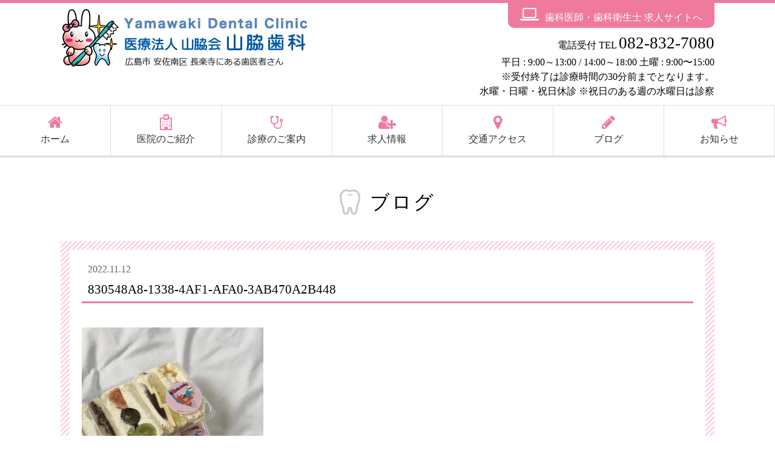

--- FILE ---
content_type: text/html; charset=UTF-8
request_url: https://yamawakisika.com/830548a8-1338-4af1-afa0-3ab470a2b448/
body_size: 7182
content:
<!DOCTYPE html>
<!-- IE version hack
  ================================================== -->
<!--[if lt IE 7 ]><html class="ie ie6" lang="ja"><![endif]-->
<!--[if IE 7 ]><html class="ie ie7" lang="ja"><![endif]-->
<!--[if IE 8 ]><html class="ie ie8" lang="ja"><![endif]-->
<!--[if (gte IE 9)|!(IE)]><!--><html lang="ja"><!--<![endif]--><head>
<meta charset="utf-8">

<meta name="viewport" content="width=device-width, initial-scale=1">
<!--Facebook--><meta property="og:type" content="website" />
<meta property="og:site_name" content="広島市 安佐南区 長楽寺にある歯医者さん 医療法人 山脇会 山脇歯科" />
<meta property="og:locale" content="ja_JP" />
<!-- CSS
  ================================================== --><link rel="stylesheet" href="https://yamawakisika.com/wp-content/themes/yamawakidentalclinic/style.css">
<link rel="stylesheet" href="//netdna.bootstrapcdn.com/font-awesome/4.7.0/css/font-awesome.min.css">
<!--Favicon
  ================================================== -->
<!-- favicon&icon -->
<link rel="apple-touch-icon" sizes="57x57" href="https://yamawakisika.com/wp-content/themes/yamawakidentalclinic/img/apple-icon-57x57.png">
<link rel="apple-touch-icon" sizes="60x60" href="https://yamawakisika.com/wp-content/themes/yamawakidentalclinic/img/apple-icon-60x60.png">
<link rel="apple-touch-icon" sizes="72x72" href="https://yamawakisika.com/wp-content/themes/yamawakidentalclinic/img/apple-icon-72x72.png">
<link rel="apple-touch-icon" sizes="76x76" href="https://yamawakisika.com/wp-content/themes/yamawakidentalclinic/img/apple-icon-76x76.png">
<link rel="apple-touch-icon" sizes="114x114" href="https://yamawakisika.com/wp-content/themes/yamawakidentalclinic/img/apple-icon-114x114.png">
<link rel="apple-touch-icon" sizes="120x120" href="https://yamawakisika.com/wp-content/themes/yamawakidentalclinic/img/apple-icon-120x120.png">
<link rel="apple-touch-icon" sizes="144x144" href="https://yamawakisika.com/wp-content/themes/yamawakidentalclinic/img/apple-icon-144x144.png">
<link rel="apple-touch-icon" sizes="152x152" href="https://yamawakisika.com/wp-content/themes/yamawakidentalclinic/img/apple-icon-152x152.png">
<link rel="apple-touch-icon" sizes="180x180" href="https://yamawakisika.com/wp-content/themes/yamawakidentalclinic/img/apple-icon-180x180.png">
<link rel="icon" type="image/png" sizes="192x192"  href="https://yamawakisika.com/wp-content/themes/yamawakidentalclinic/img/android-icon-192x192.png">
<link rel="icon" type="image/png" sizes="32x32" href="https://yamawakisika.com/wp-content/themes/yamawakidentalclinic/img/favicon-32x32.png">
<link rel="icon" type="image/png" sizes="96x96" href="https://yamawakisika.com/wp-content/themes/yamawakidentalclinic/img/favicon-96x96.png">
<link rel="icon" type="image/png" sizes="16x16" href="https://yamawakisika.com/wp-content/themes/yamawakidentalclinic/img/favicon-16x16.png">
<!-- /favicon&icon -->
<!--for IE HTML5-->
<!--[if lt IE 9]>
<script src="https://html5shim.googlecode.com/svn/trunk/html5.js"></script>
<script src="https://css3-mediaqueries-js.googlecode.com/svn/trunk/css3-mediaqueries.js"></script>
<![endif]-->

		<!-- All in One SEO 4.9.3 - aioseo.com -->
		<title>830548A8-1338-4AF1-AFA0-3AB470A2B448 | 医療法人 山脇会 山脇歯科</title>
	<meta name="robots" content="max-image-preview:large" />
	<meta name="author" content="山脇 歯科スタッフ"/>
	<link rel="canonical" href="https://yamawakisika.com/830548a8-1338-4af1-afa0-3ab470a2b448/" />
	<meta name="generator" content="All in One SEO (AIOSEO) 4.9.3" />
		<meta property="og:locale" content="ja_JP" />
		<meta property="og:site_name" content="医療法人 山脇会 山脇歯科 | すべての患者様の満足を第一に考えます。広島市 安佐南区 長楽寺にある歯医者さん 医療法人 山脇会 山脇歯科 電話受付  TEL 082-832-7080" />
		<meta property="og:type" content="article" />
		<meta property="og:title" content="830548A8-1338-4AF1-AFA0-3AB470A2B448 | 医療法人 山脇会 山脇歯科" />
		<meta property="og:url" content="https://yamawakisika.com/830548a8-1338-4af1-afa0-3ab470a2b448/" />
		<meta property="article:published_time" content="2022-11-12T05:00:33+00:00" />
		<meta property="article:modified_time" content="2022-11-12T05:00:33+00:00" />
		<meta name="twitter:card" content="summary_large_image" />
		<meta name="twitter:title" content="830548A8-1338-4AF1-AFA0-3AB470A2B448 | 医療法人 山脇会 山脇歯科" />
		<!-- All in One SEO -->

<script type="text/javascript">
/* <![CDATA[ */
window._wpemojiSettings = {"baseUrl":"https:\/\/s.w.org\/images\/core\/emoji\/15.0.3\/72x72\/","ext":".png","svgUrl":"https:\/\/s.w.org\/images\/core\/emoji\/15.0.3\/svg\/","svgExt":".svg","source":{"concatemoji":"https:\/\/yamawakisika.com\/wp-includes\/js\/wp-emoji-release.min.js?ver=f225ac1ca780c2c399dd07c565f22bcb"}};
/*! This file is auto-generated */
!function(i,n){var o,s,e;function c(e){try{var t={supportTests:e,timestamp:(new Date).valueOf()};sessionStorage.setItem(o,JSON.stringify(t))}catch(e){}}function p(e,t,n){e.clearRect(0,0,e.canvas.width,e.canvas.height),e.fillText(t,0,0);var t=new Uint32Array(e.getImageData(0,0,e.canvas.width,e.canvas.height).data),r=(e.clearRect(0,0,e.canvas.width,e.canvas.height),e.fillText(n,0,0),new Uint32Array(e.getImageData(0,0,e.canvas.width,e.canvas.height).data));return t.every(function(e,t){return e===r[t]})}function u(e,t,n){switch(t){case"flag":return n(e,"\ud83c\udff3\ufe0f\u200d\u26a7\ufe0f","\ud83c\udff3\ufe0f\u200b\u26a7\ufe0f")?!1:!n(e,"\ud83c\uddfa\ud83c\uddf3","\ud83c\uddfa\u200b\ud83c\uddf3")&&!n(e,"\ud83c\udff4\udb40\udc67\udb40\udc62\udb40\udc65\udb40\udc6e\udb40\udc67\udb40\udc7f","\ud83c\udff4\u200b\udb40\udc67\u200b\udb40\udc62\u200b\udb40\udc65\u200b\udb40\udc6e\u200b\udb40\udc67\u200b\udb40\udc7f");case"emoji":return!n(e,"\ud83d\udc26\u200d\u2b1b","\ud83d\udc26\u200b\u2b1b")}return!1}function f(e,t,n){var r="undefined"!=typeof WorkerGlobalScope&&self instanceof WorkerGlobalScope?new OffscreenCanvas(300,150):i.createElement("canvas"),a=r.getContext("2d",{willReadFrequently:!0}),o=(a.textBaseline="top",a.font="600 32px Arial",{});return e.forEach(function(e){o[e]=t(a,e,n)}),o}function t(e){var t=i.createElement("script");t.src=e,t.defer=!0,i.head.appendChild(t)}"undefined"!=typeof Promise&&(o="wpEmojiSettingsSupports",s=["flag","emoji"],n.supports={everything:!0,everythingExceptFlag:!0},e=new Promise(function(e){i.addEventListener("DOMContentLoaded",e,{once:!0})}),new Promise(function(t){var n=function(){try{var e=JSON.parse(sessionStorage.getItem(o));if("object"==typeof e&&"number"==typeof e.timestamp&&(new Date).valueOf()<e.timestamp+604800&&"object"==typeof e.supportTests)return e.supportTests}catch(e){}return null}();if(!n){if("undefined"!=typeof Worker&&"undefined"!=typeof OffscreenCanvas&&"undefined"!=typeof URL&&URL.createObjectURL&&"undefined"!=typeof Blob)try{var e="postMessage("+f.toString()+"("+[JSON.stringify(s),u.toString(),p.toString()].join(",")+"));",r=new Blob([e],{type:"text/javascript"}),a=new Worker(URL.createObjectURL(r),{name:"wpTestEmojiSupports"});return void(a.onmessage=function(e){c(n=e.data),a.terminate(),t(n)})}catch(e){}c(n=f(s,u,p))}t(n)}).then(function(e){for(var t in e)n.supports[t]=e[t],n.supports.everything=n.supports.everything&&n.supports[t],"flag"!==t&&(n.supports.everythingExceptFlag=n.supports.everythingExceptFlag&&n.supports[t]);n.supports.everythingExceptFlag=n.supports.everythingExceptFlag&&!n.supports.flag,n.DOMReady=!1,n.readyCallback=function(){n.DOMReady=!0}}).then(function(){return e}).then(function(){var e;n.supports.everything||(n.readyCallback(),(e=n.source||{}).concatemoji?t(e.concatemoji):e.wpemoji&&e.twemoji&&(t(e.twemoji),t(e.wpemoji)))}))}((window,document),window._wpemojiSettings);
/* ]]> */
</script>
<style id='wp-emoji-styles-inline-css' type='text/css'>

	img.wp-smiley, img.emoji {
		display: inline !important;
		border: none !important;
		box-shadow: none !important;
		height: 1em !important;
		width: 1em !important;
		margin: 0 0.07em !important;
		vertical-align: -0.1em !important;
		background: none !important;
		padding: 0 !important;
	}
</style>
<link rel='stylesheet' id='wp-block-library-css' href='https://yamawakisika.com/wp-includes/css/dist/block-library/style.min.css?ver=f225ac1ca780c2c399dd07c565f22bcb' type='text/css' media='all' />
<link rel='stylesheet' id='aioseo/css/src/vue/standalone/blocks/table-of-contents/global.scss-css' href='https://yamawakisika.com/wp-content/plugins/all-in-one-seo-pack/dist/Lite/assets/css/table-of-contents/global.e90f6d47.css?ver=4.9.3' type='text/css' media='all' />
<style id='classic-theme-styles-inline-css' type='text/css'>
/*! This file is auto-generated */
.wp-block-button__link{color:#fff;background-color:#32373c;border-radius:9999px;box-shadow:none;text-decoration:none;padding:calc(.667em + 2px) calc(1.333em + 2px);font-size:1.125em}.wp-block-file__button{background:#32373c;color:#fff;text-decoration:none}
</style>
<style id='global-styles-inline-css' type='text/css'>
:root{--wp--preset--aspect-ratio--square: 1;--wp--preset--aspect-ratio--4-3: 4/3;--wp--preset--aspect-ratio--3-4: 3/4;--wp--preset--aspect-ratio--3-2: 3/2;--wp--preset--aspect-ratio--2-3: 2/3;--wp--preset--aspect-ratio--16-9: 16/9;--wp--preset--aspect-ratio--9-16: 9/16;--wp--preset--color--black: #000000;--wp--preset--color--cyan-bluish-gray: #abb8c3;--wp--preset--color--white: #ffffff;--wp--preset--color--pale-pink: #f78da7;--wp--preset--color--vivid-red: #cf2e2e;--wp--preset--color--luminous-vivid-orange: #ff6900;--wp--preset--color--luminous-vivid-amber: #fcb900;--wp--preset--color--light-green-cyan: #7bdcb5;--wp--preset--color--vivid-green-cyan: #00d084;--wp--preset--color--pale-cyan-blue: #8ed1fc;--wp--preset--color--vivid-cyan-blue: #0693e3;--wp--preset--color--vivid-purple: #9b51e0;--wp--preset--gradient--vivid-cyan-blue-to-vivid-purple: linear-gradient(135deg,rgba(6,147,227,1) 0%,rgb(155,81,224) 100%);--wp--preset--gradient--light-green-cyan-to-vivid-green-cyan: linear-gradient(135deg,rgb(122,220,180) 0%,rgb(0,208,130) 100%);--wp--preset--gradient--luminous-vivid-amber-to-luminous-vivid-orange: linear-gradient(135deg,rgba(252,185,0,1) 0%,rgba(255,105,0,1) 100%);--wp--preset--gradient--luminous-vivid-orange-to-vivid-red: linear-gradient(135deg,rgba(255,105,0,1) 0%,rgb(207,46,46) 100%);--wp--preset--gradient--very-light-gray-to-cyan-bluish-gray: linear-gradient(135deg,rgb(238,238,238) 0%,rgb(169,184,195) 100%);--wp--preset--gradient--cool-to-warm-spectrum: linear-gradient(135deg,rgb(74,234,220) 0%,rgb(151,120,209) 20%,rgb(207,42,186) 40%,rgb(238,44,130) 60%,rgb(251,105,98) 80%,rgb(254,248,76) 100%);--wp--preset--gradient--blush-light-purple: linear-gradient(135deg,rgb(255,206,236) 0%,rgb(152,150,240) 100%);--wp--preset--gradient--blush-bordeaux: linear-gradient(135deg,rgb(254,205,165) 0%,rgb(254,45,45) 50%,rgb(107,0,62) 100%);--wp--preset--gradient--luminous-dusk: linear-gradient(135deg,rgb(255,203,112) 0%,rgb(199,81,192) 50%,rgb(65,88,208) 100%);--wp--preset--gradient--pale-ocean: linear-gradient(135deg,rgb(255,245,203) 0%,rgb(182,227,212) 50%,rgb(51,167,181) 100%);--wp--preset--gradient--electric-grass: linear-gradient(135deg,rgb(202,248,128) 0%,rgb(113,206,126) 100%);--wp--preset--gradient--midnight: linear-gradient(135deg,rgb(2,3,129) 0%,rgb(40,116,252) 100%);--wp--preset--font-size--small: 13px;--wp--preset--font-size--medium: 20px;--wp--preset--font-size--large: 36px;--wp--preset--font-size--x-large: 42px;--wp--preset--spacing--20: 0.44rem;--wp--preset--spacing--30: 0.67rem;--wp--preset--spacing--40: 1rem;--wp--preset--spacing--50: 1.5rem;--wp--preset--spacing--60: 2.25rem;--wp--preset--spacing--70: 3.38rem;--wp--preset--spacing--80: 5.06rem;--wp--preset--shadow--natural: 6px 6px 9px rgba(0, 0, 0, 0.2);--wp--preset--shadow--deep: 12px 12px 50px rgba(0, 0, 0, 0.4);--wp--preset--shadow--sharp: 6px 6px 0px rgba(0, 0, 0, 0.2);--wp--preset--shadow--outlined: 6px 6px 0px -3px rgba(255, 255, 255, 1), 6px 6px rgba(0, 0, 0, 1);--wp--preset--shadow--crisp: 6px 6px 0px rgba(0, 0, 0, 1);}:where(.is-layout-flex){gap: 0.5em;}:where(.is-layout-grid){gap: 0.5em;}body .is-layout-flex{display: flex;}.is-layout-flex{flex-wrap: wrap;align-items: center;}.is-layout-flex > :is(*, div){margin: 0;}body .is-layout-grid{display: grid;}.is-layout-grid > :is(*, div){margin: 0;}:where(.wp-block-columns.is-layout-flex){gap: 2em;}:where(.wp-block-columns.is-layout-grid){gap: 2em;}:where(.wp-block-post-template.is-layout-flex){gap: 1.25em;}:where(.wp-block-post-template.is-layout-grid){gap: 1.25em;}.has-black-color{color: var(--wp--preset--color--black) !important;}.has-cyan-bluish-gray-color{color: var(--wp--preset--color--cyan-bluish-gray) !important;}.has-white-color{color: var(--wp--preset--color--white) !important;}.has-pale-pink-color{color: var(--wp--preset--color--pale-pink) !important;}.has-vivid-red-color{color: var(--wp--preset--color--vivid-red) !important;}.has-luminous-vivid-orange-color{color: var(--wp--preset--color--luminous-vivid-orange) !important;}.has-luminous-vivid-amber-color{color: var(--wp--preset--color--luminous-vivid-amber) !important;}.has-light-green-cyan-color{color: var(--wp--preset--color--light-green-cyan) !important;}.has-vivid-green-cyan-color{color: var(--wp--preset--color--vivid-green-cyan) !important;}.has-pale-cyan-blue-color{color: var(--wp--preset--color--pale-cyan-blue) !important;}.has-vivid-cyan-blue-color{color: var(--wp--preset--color--vivid-cyan-blue) !important;}.has-vivid-purple-color{color: var(--wp--preset--color--vivid-purple) !important;}.has-black-background-color{background-color: var(--wp--preset--color--black) !important;}.has-cyan-bluish-gray-background-color{background-color: var(--wp--preset--color--cyan-bluish-gray) !important;}.has-white-background-color{background-color: var(--wp--preset--color--white) !important;}.has-pale-pink-background-color{background-color: var(--wp--preset--color--pale-pink) !important;}.has-vivid-red-background-color{background-color: var(--wp--preset--color--vivid-red) !important;}.has-luminous-vivid-orange-background-color{background-color: var(--wp--preset--color--luminous-vivid-orange) !important;}.has-luminous-vivid-amber-background-color{background-color: var(--wp--preset--color--luminous-vivid-amber) !important;}.has-light-green-cyan-background-color{background-color: var(--wp--preset--color--light-green-cyan) !important;}.has-vivid-green-cyan-background-color{background-color: var(--wp--preset--color--vivid-green-cyan) !important;}.has-pale-cyan-blue-background-color{background-color: var(--wp--preset--color--pale-cyan-blue) !important;}.has-vivid-cyan-blue-background-color{background-color: var(--wp--preset--color--vivid-cyan-blue) !important;}.has-vivid-purple-background-color{background-color: var(--wp--preset--color--vivid-purple) !important;}.has-black-border-color{border-color: var(--wp--preset--color--black) !important;}.has-cyan-bluish-gray-border-color{border-color: var(--wp--preset--color--cyan-bluish-gray) !important;}.has-white-border-color{border-color: var(--wp--preset--color--white) !important;}.has-pale-pink-border-color{border-color: var(--wp--preset--color--pale-pink) !important;}.has-vivid-red-border-color{border-color: var(--wp--preset--color--vivid-red) !important;}.has-luminous-vivid-orange-border-color{border-color: var(--wp--preset--color--luminous-vivid-orange) !important;}.has-luminous-vivid-amber-border-color{border-color: var(--wp--preset--color--luminous-vivid-amber) !important;}.has-light-green-cyan-border-color{border-color: var(--wp--preset--color--light-green-cyan) !important;}.has-vivid-green-cyan-border-color{border-color: var(--wp--preset--color--vivid-green-cyan) !important;}.has-pale-cyan-blue-border-color{border-color: var(--wp--preset--color--pale-cyan-blue) !important;}.has-vivid-cyan-blue-border-color{border-color: var(--wp--preset--color--vivid-cyan-blue) !important;}.has-vivid-purple-border-color{border-color: var(--wp--preset--color--vivid-purple) !important;}.has-vivid-cyan-blue-to-vivid-purple-gradient-background{background: var(--wp--preset--gradient--vivid-cyan-blue-to-vivid-purple) !important;}.has-light-green-cyan-to-vivid-green-cyan-gradient-background{background: var(--wp--preset--gradient--light-green-cyan-to-vivid-green-cyan) !important;}.has-luminous-vivid-amber-to-luminous-vivid-orange-gradient-background{background: var(--wp--preset--gradient--luminous-vivid-amber-to-luminous-vivid-orange) !important;}.has-luminous-vivid-orange-to-vivid-red-gradient-background{background: var(--wp--preset--gradient--luminous-vivid-orange-to-vivid-red) !important;}.has-very-light-gray-to-cyan-bluish-gray-gradient-background{background: var(--wp--preset--gradient--very-light-gray-to-cyan-bluish-gray) !important;}.has-cool-to-warm-spectrum-gradient-background{background: var(--wp--preset--gradient--cool-to-warm-spectrum) !important;}.has-blush-light-purple-gradient-background{background: var(--wp--preset--gradient--blush-light-purple) !important;}.has-blush-bordeaux-gradient-background{background: var(--wp--preset--gradient--blush-bordeaux) !important;}.has-luminous-dusk-gradient-background{background: var(--wp--preset--gradient--luminous-dusk) !important;}.has-pale-ocean-gradient-background{background: var(--wp--preset--gradient--pale-ocean) !important;}.has-electric-grass-gradient-background{background: var(--wp--preset--gradient--electric-grass) !important;}.has-midnight-gradient-background{background: var(--wp--preset--gradient--midnight) !important;}.has-small-font-size{font-size: var(--wp--preset--font-size--small) !important;}.has-medium-font-size{font-size: var(--wp--preset--font-size--medium) !important;}.has-large-font-size{font-size: var(--wp--preset--font-size--large) !important;}.has-x-large-font-size{font-size: var(--wp--preset--font-size--x-large) !important;}
:where(.wp-block-post-template.is-layout-flex){gap: 1.25em;}:where(.wp-block-post-template.is-layout-grid){gap: 1.25em;}
:where(.wp-block-columns.is-layout-flex){gap: 2em;}:where(.wp-block-columns.is-layout-grid){gap: 2em;}
:root :where(.wp-block-pullquote){font-size: 1.5em;line-height: 1.6;}
</style>
<link rel='stylesheet' id='contact-form-7-css' href='https://yamawakisika.com/wp-content/plugins/contact-form-7/includes/css/styles.css?ver=6.0.6' type='text/css' media='all' />
<link rel='stylesheet' id='wp-pagenavi-css' href='https://yamawakisika.com/wp-content/plugins/wp-pagenavi/pagenavi-css.css?ver=2.70' type='text/css' media='all' />
<link rel="EditURI" type="application/rsd+xml" title="RSD" href="https://yamawakisika.com/xmlrpc.php?rsd" />
<link rel="icon" href="/wp-content/uploads/2024/08/cropped-favi-32x32.png" sizes="32x32" />
<link rel="icon" href="/wp-content/uploads/2024/08/cropped-favi-192x192.png" sizes="192x192" />
<link rel="apple-touch-icon" href="/wp-content/uploads/2024/08/cropped-favi-180x180.png" />
<meta name="msapplication-TileImage" content="/wp-content/uploads/2024/08/cropped-favi-270x270.png" />
</head>
<body data-rsssl=1 class="attachment attachment-template-default single single-attachment postid-3804 attachmentid-3804 attachment-jpeg">
<header id="header">
<div class="row">
<h1 id="identity"><a href="/"><img src="https://yamawakisika.com/wp-content/themes/yamawakidentalclinic/img/identity.png" alt="広島市 安佐南区 長楽寺にある歯医者さん 医療法人 山脇会 山脇歯科"></a></h1>
<div id="utility-area">
<p class="reservebtn"><a href="/recruit/"><i class="fa fa-laptop" aria-hidden="true"></i>歯科医師・歯科衛生士 求人サイトへ</a></p>
<dl>
<dt>電話受付 tel</dt>
<dd>082-832-7080</dd>
</dl>
<p>平日 : 9:00～13:00 / 14:00～18:00 <br class="spbr">土曜 : 9:00〜15:00<br>※受付終了は診療時間の30分前までとなります。<br>水曜・日曜・祝日休診 <br class="spbr">※祝日のある週の水曜日は診察</p>
<!--/utility-area--></div>
<!--/row--></div>
</header>
<nav id="nav-area" >
<div id="openbtn"><span></span><span></span><span></span><span>Menu</span></div>
<ul id="g-nav" class="clearfix">
<li><a href="/"><i class="fa fa-home" aria-hidden="true"></i><br>ホーム</a></li>
<li><a href="/about/"><i class="fa fa-hospital-o" aria-hidden="true"></i><br>医院のご紹介</a></li>
<li><a href="/menu/"><i class="fa fa-stethoscope" aria-hidden="true"></i><br>診療のご案内</a></li>
<li><a href="/recruit/"><i class="fa fa-user-plus" aria-hidden="true"></i><br>求人情報</a></li>
<li><a href="/access"><i class="fa fa-map-marker" aria-hidden="true"></i><br>交通アクセス</a></li>
<li><a href="/diary/"><i class="fa fa-pencil" aria-hidden="true"></i><br>ブログ</a></li>
<li><a href="/information/"><i class="fa fa-bullhorn" aria-hidden="true"></i><br>お知らせ</a></li>
</ul>
</nav><article class="row">
<h2 class="heading01 underheading"><span class="bg-tooth">ブログ</span></h2>
<div class="info-bg">
<article class="info-area">
<header>
<time datetime="2022-11-12">2022.11.12</time>
<h3 class="heading03">830548A8-1338-4AF1-AFA0-3AB470A2B448</h3>
</header>
<div class="info-detail">
<p class="attachment"><a href='/wp-content/uploads/2022/11/830548A8-1338-4AF1-AFA0-3AB470A2B448.jpeg'><img fetchpriority="high" decoding="async" width="300" height="300" src="/wp-content/uploads/2022/11/830548A8-1338-4AF1-AFA0-3AB470A2B448-300x300.jpeg" class="attachment-medium size-medium" alt="" srcset="https://yamawakisika.com/wp-content/uploads/2022/11/830548A8-1338-4AF1-AFA0-3AB470A2B448-300x300.jpeg 300w, https://yamawakisika.com/wp-content/uploads/2022/11/830548A8-1338-4AF1-AFA0-3AB470A2B448-514x514.jpeg 514w, https://yamawakisika.com/wp-content/uploads/2022/11/830548A8-1338-4AF1-AFA0-3AB470A2B448-150x150.jpeg 150w, https://yamawakisika.com/wp-content/uploads/2022/11/830548A8-1338-4AF1-AFA0-3AB470A2B448-768x768.jpeg 768w, https://yamawakisika.com/wp-content/uploads/2022/11/830548A8-1338-4AF1-AFA0-3AB470A2B448-1536x1536.jpeg 1536w, https://yamawakisika.com/wp-content/uploads/2022/11/830548A8-1338-4AF1-AFA0-3AB470A2B448.jpeg 1773w" sizes="(max-width: 300px) 100vw, 300px" /></a></p>
<!--/info-detail--></div>
<!--/info-area--></article>
<!--/info-bg--></div>
	<ul class="single-prenext">
	<li><a href="https://yamawakisika.com/830548a8-1338-4af1-afa0-3ab470a2b448/" rel="prev">&lt; 前の記事</a></li>		</ul>
	<p class="btn"><a href="/diary/"><i class="fa fa-reply" aria-hidden="true"></i> ブログ一覧に戻る</a></p>
<!--/row--></article>
<footer id="footer" class="bg-pink">
<p id="page-top"><a class="tel-block" href="tel:082-832-7080">TEL : 082-832-7080</a><a class="pt-block" href="#header"><img src="https://yamawakisika.com/wp-content/themes/yamawakidentalclinic/img/pagetop.jpg" alt="Page Top" width="59" height="54"></a></p>
<div class="footer-cap">
<dl class="row">
<dt><a href="/"><img src="https://yamawakisika.com/wp-content/themes/yamawakidentalclinic/img/footer_identity.png" alt="山脇歯科"></a></dt>
<dd>〒731-0143 広島県広島市安佐南区長楽寺1-19-1  TEL:082-832-7080　<br class="spbr"><a href="/access/">&gt; 交通アクセス</a><br>
診療時間　平日 : 9:00～13:00 / 14:00～18:00 <br class="spbr">土曜 : 9:00〜15:00<br>※受付終了は診療時間の30分前までとなります。<br>
休診日:水曜、日曜、祝日 <br class="spbr">※祝日のある週の水曜日は診察</dd>
</dl>
<!--/footer-cap--></div>
<div id="footer-linkarea" class="row">
<ul class="clearfix">
<li class="link"><a href="/about/">医院のご紹介</a>
	<ul class="child-link">
	<li><a href="/doctor/">院長紹介</a></li>
	<li><a href="/facility/">設備紹介</a></li>
	</ul>
</li>
<li class="link"><a href="/menu/">診療のご案内</a>
	<ul class="child-link">
	<li><a href="/flow/">診療の流れ</a></li>
	<li><a href="/price/">料金表</a></li>
	<li><a href="/menudetail/">診療内容</a></li>
	</ul>
</li>
<li class="link">
	<ul>
	<li><a href="/access/">交通アクセス</a></li>
	<li><a href="/recruit/">求人情報</a></li>
	<li><a href="/information/">お知らせ</a></li>
	</ul>
<li class="link">
	<ul>
	<li><a href="https://www.jda.or.jp/search/detail_84012.html" target="_blank">日本歯科医師会内での紹介</a></li>
	<li><a href="/link/">リンク</a></li>
	<li><a href="/websitemap/">サイトマップ</a></li>
	<li><a href="/diary/">ブログ</a></li>
	</ul>
</li>
</ul>
<!--/footer-linkarea--></div>
<small>Copyright&copy;Yamawaki Dental Clinic allrights reserved.</small>
</footer>
<script src="https://code.jquery.com/jquery-3.7.1.min.js" integrity="sha256-/JqT3SQfawRcv/BIHPThkBvs0OEvtFFmqPF/lYI/Cxo=" crossorigin="anonymous"></script>
<script src="https://yamawakisika.com/wp-content/themes/yamawakidentalclinic/js/script.js"></script>
<script type="text/javascript" src="https://yamawakisika.com/wp-includes/js/dist/hooks.min.js?ver=2810c76e705dd1a53b18" id="wp-hooks-js"></script>
<script type="text/javascript" src="https://yamawakisika.com/wp-includes/js/dist/i18n.min.js?ver=5e580eb46a90c2b997e6" id="wp-i18n-js"></script>
<script type="text/javascript" id="wp-i18n-js-after">
/* <![CDATA[ */
wp.i18n.setLocaleData( { 'text direction\u0004ltr': [ 'ltr' ] } );
/* ]]> */
</script>
<script type="text/javascript" src="https://yamawakisika.com/wp-content/plugins/contact-form-7/includes/swv/js/index.js?ver=6.0.6" id="swv-js"></script>
<script type="text/javascript" id="contact-form-7-js-translations">
/* <![CDATA[ */
( function( domain, translations ) {
	var localeData = translations.locale_data[ domain ] || translations.locale_data.messages;
	localeData[""].domain = domain;
	wp.i18n.setLocaleData( localeData, domain );
} )( "contact-form-7", {"translation-revision-date":"2025-04-11 06:42:50+0000","generator":"GlotPress\/4.0.1","domain":"messages","locale_data":{"messages":{"":{"domain":"messages","plural-forms":"nplurals=1; plural=0;","lang":"ja_JP"},"This contact form is placed in the wrong place.":["\u3053\u306e\u30b3\u30f3\u30bf\u30af\u30c8\u30d5\u30a9\u30fc\u30e0\u306f\u9593\u9055\u3063\u305f\u4f4d\u7f6e\u306b\u7f6e\u304b\u308c\u3066\u3044\u307e\u3059\u3002"],"Error:":["\u30a8\u30e9\u30fc:"]}},"comment":{"reference":"includes\/js\/index.js"}} );
/* ]]> */
</script>
<script type="text/javascript" id="contact-form-7-js-before">
/* <![CDATA[ */
var wpcf7 = {
    "api": {
        "root": "https:\/\/yamawakisika.com\/wp-json\/",
        "namespace": "contact-form-7\/v1"
    }
};
/* ]]> */
</script>
<script type="text/javascript" src="https://yamawakisika.com/wp-content/plugins/contact-form-7/includes/js/index.js?ver=6.0.6" id="contact-form-7-js"></script>
<script type="text/javascript" src="https://www.google.com/recaptcha/api.js?render=6Ld-_HgpAAAAABmdOlw0-60oKRxrVNmYkL5BOxMx&amp;ver=3.0" id="google-recaptcha-js"></script>
<script type="text/javascript" src="https://yamawakisika.com/wp-includes/js/dist/vendor/wp-polyfill.min.js?ver=3.15.0" id="wp-polyfill-js"></script>
<script type="text/javascript" id="wpcf7-recaptcha-js-before">
/* <![CDATA[ */
var wpcf7_recaptcha = {
    "sitekey": "6Ld-_HgpAAAAABmdOlw0-60oKRxrVNmYkL5BOxMx",
    "actions": {
        "homepage": "homepage",
        "contactform": "contactform"
    }
};
/* ]]> */
</script>
<script type="text/javascript" src="https://yamawakisika.com/wp-content/plugins/contact-form-7/modules/recaptcha/index.js?ver=6.0.6" id="wpcf7-recaptcha-js"></script>
</body>
</html>


--- FILE ---
content_type: text/html; charset=utf-8
request_url: https://www.google.com/recaptcha/api2/anchor?ar=1&k=6Ld-_HgpAAAAABmdOlw0-60oKRxrVNmYkL5BOxMx&co=aHR0cHM6Ly95YW1hd2FraXNpa2EuY29tOjQ0Mw..&hl=en&v=PoyoqOPhxBO7pBk68S4YbpHZ&size=invisible&anchor-ms=20000&execute-ms=30000&cb=1ax49euqu32d
body_size: 48730
content:
<!DOCTYPE HTML><html dir="ltr" lang="en"><head><meta http-equiv="Content-Type" content="text/html; charset=UTF-8">
<meta http-equiv="X-UA-Compatible" content="IE=edge">
<title>reCAPTCHA</title>
<style type="text/css">
/* cyrillic-ext */
@font-face {
  font-family: 'Roboto';
  font-style: normal;
  font-weight: 400;
  font-stretch: 100%;
  src: url(//fonts.gstatic.com/s/roboto/v48/KFO7CnqEu92Fr1ME7kSn66aGLdTylUAMa3GUBHMdazTgWw.woff2) format('woff2');
  unicode-range: U+0460-052F, U+1C80-1C8A, U+20B4, U+2DE0-2DFF, U+A640-A69F, U+FE2E-FE2F;
}
/* cyrillic */
@font-face {
  font-family: 'Roboto';
  font-style: normal;
  font-weight: 400;
  font-stretch: 100%;
  src: url(//fonts.gstatic.com/s/roboto/v48/KFO7CnqEu92Fr1ME7kSn66aGLdTylUAMa3iUBHMdazTgWw.woff2) format('woff2');
  unicode-range: U+0301, U+0400-045F, U+0490-0491, U+04B0-04B1, U+2116;
}
/* greek-ext */
@font-face {
  font-family: 'Roboto';
  font-style: normal;
  font-weight: 400;
  font-stretch: 100%;
  src: url(//fonts.gstatic.com/s/roboto/v48/KFO7CnqEu92Fr1ME7kSn66aGLdTylUAMa3CUBHMdazTgWw.woff2) format('woff2');
  unicode-range: U+1F00-1FFF;
}
/* greek */
@font-face {
  font-family: 'Roboto';
  font-style: normal;
  font-weight: 400;
  font-stretch: 100%;
  src: url(//fonts.gstatic.com/s/roboto/v48/KFO7CnqEu92Fr1ME7kSn66aGLdTylUAMa3-UBHMdazTgWw.woff2) format('woff2');
  unicode-range: U+0370-0377, U+037A-037F, U+0384-038A, U+038C, U+038E-03A1, U+03A3-03FF;
}
/* math */
@font-face {
  font-family: 'Roboto';
  font-style: normal;
  font-weight: 400;
  font-stretch: 100%;
  src: url(//fonts.gstatic.com/s/roboto/v48/KFO7CnqEu92Fr1ME7kSn66aGLdTylUAMawCUBHMdazTgWw.woff2) format('woff2');
  unicode-range: U+0302-0303, U+0305, U+0307-0308, U+0310, U+0312, U+0315, U+031A, U+0326-0327, U+032C, U+032F-0330, U+0332-0333, U+0338, U+033A, U+0346, U+034D, U+0391-03A1, U+03A3-03A9, U+03B1-03C9, U+03D1, U+03D5-03D6, U+03F0-03F1, U+03F4-03F5, U+2016-2017, U+2034-2038, U+203C, U+2040, U+2043, U+2047, U+2050, U+2057, U+205F, U+2070-2071, U+2074-208E, U+2090-209C, U+20D0-20DC, U+20E1, U+20E5-20EF, U+2100-2112, U+2114-2115, U+2117-2121, U+2123-214F, U+2190, U+2192, U+2194-21AE, U+21B0-21E5, U+21F1-21F2, U+21F4-2211, U+2213-2214, U+2216-22FF, U+2308-230B, U+2310, U+2319, U+231C-2321, U+2336-237A, U+237C, U+2395, U+239B-23B7, U+23D0, U+23DC-23E1, U+2474-2475, U+25AF, U+25B3, U+25B7, U+25BD, U+25C1, U+25CA, U+25CC, U+25FB, U+266D-266F, U+27C0-27FF, U+2900-2AFF, U+2B0E-2B11, U+2B30-2B4C, U+2BFE, U+3030, U+FF5B, U+FF5D, U+1D400-1D7FF, U+1EE00-1EEFF;
}
/* symbols */
@font-face {
  font-family: 'Roboto';
  font-style: normal;
  font-weight: 400;
  font-stretch: 100%;
  src: url(//fonts.gstatic.com/s/roboto/v48/KFO7CnqEu92Fr1ME7kSn66aGLdTylUAMaxKUBHMdazTgWw.woff2) format('woff2');
  unicode-range: U+0001-000C, U+000E-001F, U+007F-009F, U+20DD-20E0, U+20E2-20E4, U+2150-218F, U+2190, U+2192, U+2194-2199, U+21AF, U+21E6-21F0, U+21F3, U+2218-2219, U+2299, U+22C4-22C6, U+2300-243F, U+2440-244A, U+2460-24FF, U+25A0-27BF, U+2800-28FF, U+2921-2922, U+2981, U+29BF, U+29EB, U+2B00-2BFF, U+4DC0-4DFF, U+FFF9-FFFB, U+10140-1018E, U+10190-1019C, U+101A0, U+101D0-101FD, U+102E0-102FB, U+10E60-10E7E, U+1D2C0-1D2D3, U+1D2E0-1D37F, U+1F000-1F0FF, U+1F100-1F1AD, U+1F1E6-1F1FF, U+1F30D-1F30F, U+1F315, U+1F31C, U+1F31E, U+1F320-1F32C, U+1F336, U+1F378, U+1F37D, U+1F382, U+1F393-1F39F, U+1F3A7-1F3A8, U+1F3AC-1F3AF, U+1F3C2, U+1F3C4-1F3C6, U+1F3CA-1F3CE, U+1F3D4-1F3E0, U+1F3ED, U+1F3F1-1F3F3, U+1F3F5-1F3F7, U+1F408, U+1F415, U+1F41F, U+1F426, U+1F43F, U+1F441-1F442, U+1F444, U+1F446-1F449, U+1F44C-1F44E, U+1F453, U+1F46A, U+1F47D, U+1F4A3, U+1F4B0, U+1F4B3, U+1F4B9, U+1F4BB, U+1F4BF, U+1F4C8-1F4CB, U+1F4D6, U+1F4DA, U+1F4DF, U+1F4E3-1F4E6, U+1F4EA-1F4ED, U+1F4F7, U+1F4F9-1F4FB, U+1F4FD-1F4FE, U+1F503, U+1F507-1F50B, U+1F50D, U+1F512-1F513, U+1F53E-1F54A, U+1F54F-1F5FA, U+1F610, U+1F650-1F67F, U+1F687, U+1F68D, U+1F691, U+1F694, U+1F698, U+1F6AD, U+1F6B2, U+1F6B9-1F6BA, U+1F6BC, U+1F6C6-1F6CF, U+1F6D3-1F6D7, U+1F6E0-1F6EA, U+1F6F0-1F6F3, U+1F6F7-1F6FC, U+1F700-1F7FF, U+1F800-1F80B, U+1F810-1F847, U+1F850-1F859, U+1F860-1F887, U+1F890-1F8AD, U+1F8B0-1F8BB, U+1F8C0-1F8C1, U+1F900-1F90B, U+1F93B, U+1F946, U+1F984, U+1F996, U+1F9E9, U+1FA00-1FA6F, U+1FA70-1FA7C, U+1FA80-1FA89, U+1FA8F-1FAC6, U+1FACE-1FADC, U+1FADF-1FAE9, U+1FAF0-1FAF8, U+1FB00-1FBFF;
}
/* vietnamese */
@font-face {
  font-family: 'Roboto';
  font-style: normal;
  font-weight: 400;
  font-stretch: 100%;
  src: url(//fonts.gstatic.com/s/roboto/v48/KFO7CnqEu92Fr1ME7kSn66aGLdTylUAMa3OUBHMdazTgWw.woff2) format('woff2');
  unicode-range: U+0102-0103, U+0110-0111, U+0128-0129, U+0168-0169, U+01A0-01A1, U+01AF-01B0, U+0300-0301, U+0303-0304, U+0308-0309, U+0323, U+0329, U+1EA0-1EF9, U+20AB;
}
/* latin-ext */
@font-face {
  font-family: 'Roboto';
  font-style: normal;
  font-weight: 400;
  font-stretch: 100%;
  src: url(//fonts.gstatic.com/s/roboto/v48/KFO7CnqEu92Fr1ME7kSn66aGLdTylUAMa3KUBHMdazTgWw.woff2) format('woff2');
  unicode-range: U+0100-02BA, U+02BD-02C5, U+02C7-02CC, U+02CE-02D7, U+02DD-02FF, U+0304, U+0308, U+0329, U+1D00-1DBF, U+1E00-1E9F, U+1EF2-1EFF, U+2020, U+20A0-20AB, U+20AD-20C0, U+2113, U+2C60-2C7F, U+A720-A7FF;
}
/* latin */
@font-face {
  font-family: 'Roboto';
  font-style: normal;
  font-weight: 400;
  font-stretch: 100%;
  src: url(//fonts.gstatic.com/s/roboto/v48/KFO7CnqEu92Fr1ME7kSn66aGLdTylUAMa3yUBHMdazQ.woff2) format('woff2');
  unicode-range: U+0000-00FF, U+0131, U+0152-0153, U+02BB-02BC, U+02C6, U+02DA, U+02DC, U+0304, U+0308, U+0329, U+2000-206F, U+20AC, U+2122, U+2191, U+2193, U+2212, U+2215, U+FEFF, U+FFFD;
}
/* cyrillic-ext */
@font-face {
  font-family: 'Roboto';
  font-style: normal;
  font-weight: 500;
  font-stretch: 100%;
  src: url(//fonts.gstatic.com/s/roboto/v48/KFO7CnqEu92Fr1ME7kSn66aGLdTylUAMa3GUBHMdazTgWw.woff2) format('woff2');
  unicode-range: U+0460-052F, U+1C80-1C8A, U+20B4, U+2DE0-2DFF, U+A640-A69F, U+FE2E-FE2F;
}
/* cyrillic */
@font-face {
  font-family: 'Roboto';
  font-style: normal;
  font-weight: 500;
  font-stretch: 100%;
  src: url(//fonts.gstatic.com/s/roboto/v48/KFO7CnqEu92Fr1ME7kSn66aGLdTylUAMa3iUBHMdazTgWw.woff2) format('woff2');
  unicode-range: U+0301, U+0400-045F, U+0490-0491, U+04B0-04B1, U+2116;
}
/* greek-ext */
@font-face {
  font-family: 'Roboto';
  font-style: normal;
  font-weight: 500;
  font-stretch: 100%;
  src: url(//fonts.gstatic.com/s/roboto/v48/KFO7CnqEu92Fr1ME7kSn66aGLdTylUAMa3CUBHMdazTgWw.woff2) format('woff2');
  unicode-range: U+1F00-1FFF;
}
/* greek */
@font-face {
  font-family: 'Roboto';
  font-style: normal;
  font-weight: 500;
  font-stretch: 100%;
  src: url(//fonts.gstatic.com/s/roboto/v48/KFO7CnqEu92Fr1ME7kSn66aGLdTylUAMa3-UBHMdazTgWw.woff2) format('woff2');
  unicode-range: U+0370-0377, U+037A-037F, U+0384-038A, U+038C, U+038E-03A1, U+03A3-03FF;
}
/* math */
@font-face {
  font-family: 'Roboto';
  font-style: normal;
  font-weight: 500;
  font-stretch: 100%;
  src: url(//fonts.gstatic.com/s/roboto/v48/KFO7CnqEu92Fr1ME7kSn66aGLdTylUAMawCUBHMdazTgWw.woff2) format('woff2');
  unicode-range: U+0302-0303, U+0305, U+0307-0308, U+0310, U+0312, U+0315, U+031A, U+0326-0327, U+032C, U+032F-0330, U+0332-0333, U+0338, U+033A, U+0346, U+034D, U+0391-03A1, U+03A3-03A9, U+03B1-03C9, U+03D1, U+03D5-03D6, U+03F0-03F1, U+03F4-03F5, U+2016-2017, U+2034-2038, U+203C, U+2040, U+2043, U+2047, U+2050, U+2057, U+205F, U+2070-2071, U+2074-208E, U+2090-209C, U+20D0-20DC, U+20E1, U+20E5-20EF, U+2100-2112, U+2114-2115, U+2117-2121, U+2123-214F, U+2190, U+2192, U+2194-21AE, U+21B0-21E5, U+21F1-21F2, U+21F4-2211, U+2213-2214, U+2216-22FF, U+2308-230B, U+2310, U+2319, U+231C-2321, U+2336-237A, U+237C, U+2395, U+239B-23B7, U+23D0, U+23DC-23E1, U+2474-2475, U+25AF, U+25B3, U+25B7, U+25BD, U+25C1, U+25CA, U+25CC, U+25FB, U+266D-266F, U+27C0-27FF, U+2900-2AFF, U+2B0E-2B11, U+2B30-2B4C, U+2BFE, U+3030, U+FF5B, U+FF5D, U+1D400-1D7FF, U+1EE00-1EEFF;
}
/* symbols */
@font-face {
  font-family: 'Roboto';
  font-style: normal;
  font-weight: 500;
  font-stretch: 100%;
  src: url(//fonts.gstatic.com/s/roboto/v48/KFO7CnqEu92Fr1ME7kSn66aGLdTylUAMaxKUBHMdazTgWw.woff2) format('woff2');
  unicode-range: U+0001-000C, U+000E-001F, U+007F-009F, U+20DD-20E0, U+20E2-20E4, U+2150-218F, U+2190, U+2192, U+2194-2199, U+21AF, U+21E6-21F0, U+21F3, U+2218-2219, U+2299, U+22C4-22C6, U+2300-243F, U+2440-244A, U+2460-24FF, U+25A0-27BF, U+2800-28FF, U+2921-2922, U+2981, U+29BF, U+29EB, U+2B00-2BFF, U+4DC0-4DFF, U+FFF9-FFFB, U+10140-1018E, U+10190-1019C, U+101A0, U+101D0-101FD, U+102E0-102FB, U+10E60-10E7E, U+1D2C0-1D2D3, U+1D2E0-1D37F, U+1F000-1F0FF, U+1F100-1F1AD, U+1F1E6-1F1FF, U+1F30D-1F30F, U+1F315, U+1F31C, U+1F31E, U+1F320-1F32C, U+1F336, U+1F378, U+1F37D, U+1F382, U+1F393-1F39F, U+1F3A7-1F3A8, U+1F3AC-1F3AF, U+1F3C2, U+1F3C4-1F3C6, U+1F3CA-1F3CE, U+1F3D4-1F3E0, U+1F3ED, U+1F3F1-1F3F3, U+1F3F5-1F3F7, U+1F408, U+1F415, U+1F41F, U+1F426, U+1F43F, U+1F441-1F442, U+1F444, U+1F446-1F449, U+1F44C-1F44E, U+1F453, U+1F46A, U+1F47D, U+1F4A3, U+1F4B0, U+1F4B3, U+1F4B9, U+1F4BB, U+1F4BF, U+1F4C8-1F4CB, U+1F4D6, U+1F4DA, U+1F4DF, U+1F4E3-1F4E6, U+1F4EA-1F4ED, U+1F4F7, U+1F4F9-1F4FB, U+1F4FD-1F4FE, U+1F503, U+1F507-1F50B, U+1F50D, U+1F512-1F513, U+1F53E-1F54A, U+1F54F-1F5FA, U+1F610, U+1F650-1F67F, U+1F687, U+1F68D, U+1F691, U+1F694, U+1F698, U+1F6AD, U+1F6B2, U+1F6B9-1F6BA, U+1F6BC, U+1F6C6-1F6CF, U+1F6D3-1F6D7, U+1F6E0-1F6EA, U+1F6F0-1F6F3, U+1F6F7-1F6FC, U+1F700-1F7FF, U+1F800-1F80B, U+1F810-1F847, U+1F850-1F859, U+1F860-1F887, U+1F890-1F8AD, U+1F8B0-1F8BB, U+1F8C0-1F8C1, U+1F900-1F90B, U+1F93B, U+1F946, U+1F984, U+1F996, U+1F9E9, U+1FA00-1FA6F, U+1FA70-1FA7C, U+1FA80-1FA89, U+1FA8F-1FAC6, U+1FACE-1FADC, U+1FADF-1FAE9, U+1FAF0-1FAF8, U+1FB00-1FBFF;
}
/* vietnamese */
@font-face {
  font-family: 'Roboto';
  font-style: normal;
  font-weight: 500;
  font-stretch: 100%;
  src: url(//fonts.gstatic.com/s/roboto/v48/KFO7CnqEu92Fr1ME7kSn66aGLdTylUAMa3OUBHMdazTgWw.woff2) format('woff2');
  unicode-range: U+0102-0103, U+0110-0111, U+0128-0129, U+0168-0169, U+01A0-01A1, U+01AF-01B0, U+0300-0301, U+0303-0304, U+0308-0309, U+0323, U+0329, U+1EA0-1EF9, U+20AB;
}
/* latin-ext */
@font-face {
  font-family: 'Roboto';
  font-style: normal;
  font-weight: 500;
  font-stretch: 100%;
  src: url(//fonts.gstatic.com/s/roboto/v48/KFO7CnqEu92Fr1ME7kSn66aGLdTylUAMa3KUBHMdazTgWw.woff2) format('woff2');
  unicode-range: U+0100-02BA, U+02BD-02C5, U+02C7-02CC, U+02CE-02D7, U+02DD-02FF, U+0304, U+0308, U+0329, U+1D00-1DBF, U+1E00-1E9F, U+1EF2-1EFF, U+2020, U+20A0-20AB, U+20AD-20C0, U+2113, U+2C60-2C7F, U+A720-A7FF;
}
/* latin */
@font-face {
  font-family: 'Roboto';
  font-style: normal;
  font-weight: 500;
  font-stretch: 100%;
  src: url(//fonts.gstatic.com/s/roboto/v48/KFO7CnqEu92Fr1ME7kSn66aGLdTylUAMa3yUBHMdazQ.woff2) format('woff2');
  unicode-range: U+0000-00FF, U+0131, U+0152-0153, U+02BB-02BC, U+02C6, U+02DA, U+02DC, U+0304, U+0308, U+0329, U+2000-206F, U+20AC, U+2122, U+2191, U+2193, U+2212, U+2215, U+FEFF, U+FFFD;
}
/* cyrillic-ext */
@font-face {
  font-family: 'Roboto';
  font-style: normal;
  font-weight: 900;
  font-stretch: 100%;
  src: url(//fonts.gstatic.com/s/roboto/v48/KFO7CnqEu92Fr1ME7kSn66aGLdTylUAMa3GUBHMdazTgWw.woff2) format('woff2');
  unicode-range: U+0460-052F, U+1C80-1C8A, U+20B4, U+2DE0-2DFF, U+A640-A69F, U+FE2E-FE2F;
}
/* cyrillic */
@font-face {
  font-family: 'Roboto';
  font-style: normal;
  font-weight: 900;
  font-stretch: 100%;
  src: url(//fonts.gstatic.com/s/roboto/v48/KFO7CnqEu92Fr1ME7kSn66aGLdTylUAMa3iUBHMdazTgWw.woff2) format('woff2');
  unicode-range: U+0301, U+0400-045F, U+0490-0491, U+04B0-04B1, U+2116;
}
/* greek-ext */
@font-face {
  font-family: 'Roboto';
  font-style: normal;
  font-weight: 900;
  font-stretch: 100%;
  src: url(//fonts.gstatic.com/s/roboto/v48/KFO7CnqEu92Fr1ME7kSn66aGLdTylUAMa3CUBHMdazTgWw.woff2) format('woff2');
  unicode-range: U+1F00-1FFF;
}
/* greek */
@font-face {
  font-family: 'Roboto';
  font-style: normal;
  font-weight: 900;
  font-stretch: 100%;
  src: url(//fonts.gstatic.com/s/roboto/v48/KFO7CnqEu92Fr1ME7kSn66aGLdTylUAMa3-UBHMdazTgWw.woff2) format('woff2');
  unicode-range: U+0370-0377, U+037A-037F, U+0384-038A, U+038C, U+038E-03A1, U+03A3-03FF;
}
/* math */
@font-face {
  font-family: 'Roboto';
  font-style: normal;
  font-weight: 900;
  font-stretch: 100%;
  src: url(//fonts.gstatic.com/s/roboto/v48/KFO7CnqEu92Fr1ME7kSn66aGLdTylUAMawCUBHMdazTgWw.woff2) format('woff2');
  unicode-range: U+0302-0303, U+0305, U+0307-0308, U+0310, U+0312, U+0315, U+031A, U+0326-0327, U+032C, U+032F-0330, U+0332-0333, U+0338, U+033A, U+0346, U+034D, U+0391-03A1, U+03A3-03A9, U+03B1-03C9, U+03D1, U+03D5-03D6, U+03F0-03F1, U+03F4-03F5, U+2016-2017, U+2034-2038, U+203C, U+2040, U+2043, U+2047, U+2050, U+2057, U+205F, U+2070-2071, U+2074-208E, U+2090-209C, U+20D0-20DC, U+20E1, U+20E5-20EF, U+2100-2112, U+2114-2115, U+2117-2121, U+2123-214F, U+2190, U+2192, U+2194-21AE, U+21B0-21E5, U+21F1-21F2, U+21F4-2211, U+2213-2214, U+2216-22FF, U+2308-230B, U+2310, U+2319, U+231C-2321, U+2336-237A, U+237C, U+2395, U+239B-23B7, U+23D0, U+23DC-23E1, U+2474-2475, U+25AF, U+25B3, U+25B7, U+25BD, U+25C1, U+25CA, U+25CC, U+25FB, U+266D-266F, U+27C0-27FF, U+2900-2AFF, U+2B0E-2B11, U+2B30-2B4C, U+2BFE, U+3030, U+FF5B, U+FF5D, U+1D400-1D7FF, U+1EE00-1EEFF;
}
/* symbols */
@font-face {
  font-family: 'Roboto';
  font-style: normal;
  font-weight: 900;
  font-stretch: 100%;
  src: url(//fonts.gstatic.com/s/roboto/v48/KFO7CnqEu92Fr1ME7kSn66aGLdTylUAMaxKUBHMdazTgWw.woff2) format('woff2');
  unicode-range: U+0001-000C, U+000E-001F, U+007F-009F, U+20DD-20E0, U+20E2-20E4, U+2150-218F, U+2190, U+2192, U+2194-2199, U+21AF, U+21E6-21F0, U+21F3, U+2218-2219, U+2299, U+22C4-22C6, U+2300-243F, U+2440-244A, U+2460-24FF, U+25A0-27BF, U+2800-28FF, U+2921-2922, U+2981, U+29BF, U+29EB, U+2B00-2BFF, U+4DC0-4DFF, U+FFF9-FFFB, U+10140-1018E, U+10190-1019C, U+101A0, U+101D0-101FD, U+102E0-102FB, U+10E60-10E7E, U+1D2C0-1D2D3, U+1D2E0-1D37F, U+1F000-1F0FF, U+1F100-1F1AD, U+1F1E6-1F1FF, U+1F30D-1F30F, U+1F315, U+1F31C, U+1F31E, U+1F320-1F32C, U+1F336, U+1F378, U+1F37D, U+1F382, U+1F393-1F39F, U+1F3A7-1F3A8, U+1F3AC-1F3AF, U+1F3C2, U+1F3C4-1F3C6, U+1F3CA-1F3CE, U+1F3D4-1F3E0, U+1F3ED, U+1F3F1-1F3F3, U+1F3F5-1F3F7, U+1F408, U+1F415, U+1F41F, U+1F426, U+1F43F, U+1F441-1F442, U+1F444, U+1F446-1F449, U+1F44C-1F44E, U+1F453, U+1F46A, U+1F47D, U+1F4A3, U+1F4B0, U+1F4B3, U+1F4B9, U+1F4BB, U+1F4BF, U+1F4C8-1F4CB, U+1F4D6, U+1F4DA, U+1F4DF, U+1F4E3-1F4E6, U+1F4EA-1F4ED, U+1F4F7, U+1F4F9-1F4FB, U+1F4FD-1F4FE, U+1F503, U+1F507-1F50B, U+1F50D, U+1F512-1F513, U+1F53E-1F54A, U+1F54F-1F5FA, U+1F610, U+1F650-1F67F, U+1F687, U+1F68D, U+1F691, U+1F694, U+1F698, U+1F6AD, U+1F6B2, U+1F6B9-1F6BA, U+1F6BC, U+1F6C6-1F6CF, U+1F6D3-1F6D7, U+1F6E0-1F6EA, U+1F6F0-1F6F3, U+1F6F7-1F6FC, U+1F700-1F7FF, U+1F800-1F80B, U+1F810-1F847, U+1F850-1F859, U+1F860-1F887, U+1F890-1F8AD, U+1F8B0-1F8BB, U+1F8C0-1F8C1, U+1F900-1F90B, U+1F93B, U+1F946, U+1F984, U+1F996, U+1F9E9, U+1FA00-1FA6F, U+1FA70-1FA7C, U+1FA80-1FA89, U+1FA8F-1FAC6, U+1FACE-1FADC, U+1FADF-1FAE9, U+1FAF0-1FAF8, U+1FB00-1FBFF;
}
/* vietnamese */
@font-face {
  font-family: 'Roboto';
  font-style: normal;
  font-weight: 900;
  font-stretch: 100%;
  src: url(//fonts.gstatic.com/s/roboto/v48/KFO7CnqEu92Fr1ME7kSn66aGLdTylUAMa3OUBHMdazTgWw.woff2) format('woff2');
  unicode-range: U+0102-0103, U+0110-0111, U+0128-0129, U+0168-0169, U+01A0-01A1, U+01AF-01B0, U+0300-0301, U+0303-0304, U+0308-0309, U+0323, U+0329, U+1EA0-1EF9, U+20AB;
}
/* latin-ext */
@font-face {
  font-family: 'Roboto';
  font-style: normal;
  font-weight: 900;
  font-stretch: 100%;
  src: url(//fonts.gstatic.com/s/roboto/v48/KFO7CnqEu92Fr1ME7kSn66aGLdTylUAMa3KUBHMdazTgWw.woff2) format('woff2');
  unicode-range: U+0100-02BA, U+02BD-02C5, U+02C7-02CC, U+02CE-02D7, U+02DD-02FF, U+0304, U+0308, U+0329, U+1D00-1DBF, U+1E00-1E9F, U+1EF2-1EFF, U+2020, U+20A0-20AB, U+20AD-20C0, U+2113, U+2C60-2C7F, U+A720-A7FF;
}
/* latin */
@font-face {
  font-family: 'Roboto';
  font-style: normal;
  font-weight: 900;
  font-stretch: 100%;
  src: url(//fonts.gstatic.com/s/roboto/v48/KFO7CnqEu92Fr1ME7kSn66aGLdTylUAMa3yUBHMdazQ.woff2) format('woff2');
  unicode-range: U+0000-00FF, U+0131, U+0152-0153, U+02BB-02BC, U+02C6, U+02DA, U+02DC, U+0304, U+0308, U+0329, U+2000-206F, U+20AC, U+2122, U+2191, U+2193, U+2212, U+2215, U+FEFF, U+FFFD;
}

</style>
<link rel="stylesheet" type="text/css" href="https://www.gstatic.com/recaptcha/releases/PoyoqOPhxBO7pBk68S4YbpHZ/styles__ltr.css">
<script nonce="1C7YOsNCYPsHAULvdZo3tg" type="text/javascript">window['__recaptcha_api'] = 'https://www.google.com/recaptcha/api2/';</script>
<script type="text/javascript" src="https://www.gstatic.com/recaptcha/releases/PoyoqOPhxBO7pBk68S4YbpHZ/recaptcha__en.js" nonce="1C7YOsNCYPsHAULvdZo3tg">
      
    </script></head>
<body><div id="rc-anchor-alert" class="rc-anchor-alert"></div>
<input type="hidden" id="recaptcha-token" value="[base64]">
<script type="text/javascript" nonce="1C7YOsNCYPsHAULvdZo3tg">
      recaptcha.anchor.Main.init("[\x22ainput\x22,[\x22bgdata\x22,\x22\x22,\[base64]/[base64]/[base64]/[base64]/[base64]/UltsKytdPUU6KEU8MjA0OD9SW2wrK109RT4+NnwxOTI6KChFJjY0NTEyKT09NTUyOTYmJk0rMTxjLmxlbmd0aCYmKGMuY2hhckNvZGVBdChNKzEpJjY0NTEyKT09NTYzMjA/[base64]/[base64]/[base64]/[base64]/[base64]/[base64]/[base64]\x22,\[base64]\\u003d\\u003d\x22,\x22w7svw4BVDcOuGirDrXfDhMOmw6sDw50Vw5k4w4ofVAZFA8KTMsKbwpUNCl7DpyfDo8OVQ18PEsK+OXZmw4slw7vDicOqw7LCg8K0BMKyXsOKX1LDrcK2J8Kjw7LCncOSOsOlwqXCl2jDuW/DrSbDgCo5GsKIB8O1dgfDgcKLA2Ybw4zCsQTCjmk0wq/DvMKcw4Aawq3CuMOLKcKKNMKUKMOGwrMSKz7CqUt9Yg7CjcOsahE4L8KDwosswoklQcOFw4pXw71hwpJTVcOwAcK8w7NffzZuw519woHCucO9YcOjZSfCpMOUw5d2w6/DjcKPfsOtw5PDq8ORwrQ+w77CjcOvBEXDjVYzwqPDg8OtZ2Jsc8OYC37DocKewqhDw7vDjMOTwqo8wqTDtEFow7FgwrUVwqsaTy7CiWnCvkrClFzClsOidELCunVRbsKPeCPCjsOkw5oJDCNxYXlSBsOUw7DCu8OWLnjDkj4PGk82YHLClhlLUic/XQU7QcKUPmbDp8O3IMKAwp/DjcKsTWU+RTTCpMOYdcKrw7XDtk3DtFPDpcOfwq7Cpz9YIsKzwqfCggDCmnfCqsKVwpjDmsOKXElrMEjDokUbST9EI8OVworCq3hweVZzbwvCvcKcbcO5fMOWEMKcP8OjwrtQKgXDtsOOHVTDjMKVw5gCE8O/w5d4wozCtndKwr/DkFU4PcOubsOdRsOaWlfCk2/DpytVwr/DuR/Cn3UyFWLDkcK2OcO9Wy/[base64]/DvsKIwphqwoI5wrjCogTCgcORVsKjwpNoexsWFsO8wpQjw5jCpMO2wrZ0AsK9C8OhSkzDhsKWw7zDvgnCo8KdT8OfYsOQNkdXdBANwo5ew6Biw7fDtSDCrxkmMMOydzjDlFsXVcObw4nChEhRwpPClxdob1bCkm/[base64]/DrFspYcO5woTCi1JoSn0JwpXCmyZpw4dAcmPDoBLCpW8bLcKPw7XDn8K5w4cnHFTDh8O1wp7CnMOGDMOMZMODS8Khw4PDtkrDvDTDn8OvCMKOCRPCrydZBMOIwrsaJMOgwqUURcOow6F4wqV6LcOYwq/DucKueR0jw5HDoMKZLQ/DhFXCgsOGJyrDhxFjC1p1w4vCt1vDshTDuQU9QHLDogPCnnpmTRoWw4DDtsOwcUbDqG5uSDRqX8K7wobDhW9PwoYEw7Qpw7ALwp/[base64]/wpsnw57Du8KowrLDm2M+csOGwpfClMK1w6t+Q8ObW1jClsOMBg7DscKsUsKWV0NORCNewpQib1JsesOVVsKHw5DClsKnw7MnbcKTZMKQHQxhdMKRw47Cr1vDuWfCm1/ClVldMsKhfsO1w7B/w5gcw6lbZHfCr8KWQT/[base64]/e1XDgXAew6XDk8KIWD0ZbcKwH8KvFwxMwqzCjHpAZxlHHsKNwprDkh4Gwr1Rw4JJIkzDsHLCu8KxIMKAwrHDucOhwrXDsMOpFDPCmMKZQxDCg8OHwpRuwqHDuMKGwrZ/ZsOswoVjwpckwq/Dg1cfw4BQUcOHwogDFMORw57ChMO8w6Abwo3DusOrYsK2w6tYwofCuwU+D8Oww6YNw47CrFDCpmHDhhccwplAR07CuEzDiT0WwpHDoMOBRBVUw4hoEFfCl8K+w4zCsQ/DhhLDhgvCnMOAwo1vw6Q8w5PCoFLCp8KkRcKxw7Q4XVtVw48bwppQeWl5SMKqw792wp/DjxQ/wrPChW7Ct0PCildJwrPDvMKkw4vCoCUswqpJw5ZXOMOowo/[base64]/CosOfUsKHwqTDucKPw6TCncKVw5xiw4w7wopvw4LDtg3CnG3DqnLDoMKWw4bDrD14wqtwesK9OcKyHMO6woHDhsKkd8Kmwqd7HlhBDcKaGsOnw7QpwphPWMK2wrstXgBww7AofMKEwrccw5vDigVHUxPDncOBwpfCp8K4L2nChMKswrsrwrk/[base64]/Dt8KrSTTDkMKww6w1w5k4Ph3CocOAwq07a8K/[base64]/[base64]/[base64]/CpCDCmMOSdsOKBxfDq8O+woh+w4kSw4nDuF/DmkZWwoEGDzjDvRE2MsO+wqzDsUgXw5/CqsO9eR8qwq/[base64]/w7Niw6/[base64]/[base64]/DpMO4w7LDjHk5bMK8K8KSYMOpw7M+csKuPsKSw7nDsG7CqsKPwoJIwr3CgwcxMGvCl8Opwo9QCEcCwocgw50tEcOLw7DCjjlOw5YlGDTDmMKYw4h0w5vDmcK5Q8KYRC5fLSZ/c8OfwoHCi8KScB95w6ccw57DssOqw5YOw67DugEkw5fCqxnChlbCkcKAwoQJwpnCvcKawrUKw6vDnsOFw6rDv8OTUcO7BU/Dn2YtwonCtMK0wq9Yw6PDosODw5N6BBjDqcKvw4gzwpkjwpHCnBcUw4Ugw4jCinN/[base64]/[base64]/[base64]/[base64]/DpEfCmsKXwqXDv8KVw6nDj8OALGFYw7BbdzVIYsOsYzrCtcOmUsKIYsK0w7vCjE7DjB92wrpYw50Sw73DjTpgGMOJw7fClhF6wqN8WsKQw6vCvMOcw7YKMsOjN10ywqnDocOEVsKxNsOZC8KowqRow7vDiVR7w5Z6M0crw7PDicKqwo7CpjkIZsOaw5/[base64]/[base64]/[base64]/[base64]/DMOmwojCrMOPw4QvW11+ZkU1ZsOAb8KiHMOOLXDCssKgX8KUEMOawqDDpRTCvjoROx4NwpTDr8KUDBbCjsO/c0jCmcOgaCnDpFXCgFvDhF3DoMK4w6t9wrjCuXE6ayXDi8KbWcKcwrBKfErCisK8H2MwwoY4DS8AUG1vw5bCsMOIw5l/worCscKZAMOZLMKnKGnDs8KJJsOlO8Otw4hwdA7Ch8OEHMOfDMK2wox/b2hawrnCqFwIHcONwrPDlsKLw4lpw6PCmmloHxwQHMO9LsOBwrhOwrMsesK+cn9KwqvCql/DtkXCrMKAw4PCtMK+w4EYw4JqBsOgw4PCl8K/fD3CtC4Uwp/[base64]/DksKvTwzDrB7CnSLCpcKXdcOJe8K3MsOHZ8O0CMKkHiZxHxfCmsKtTMO8woNLbRcAE8KywoRSHMK2CMOaD8Omw4rDhsOXw4w1bcOsTBTCjz3CpWrCqD7Dv2tlwo4kf1o4UcKcwojDoVrDmAwLwpTCmkfDm8KxbMK/wp0qwpjDp8KYw60wwr/ClMK4wo9nw5dywoPDs8Ofw5vClWbDmA7DmMKmcifClMK1CcOswrfCs1bDiMOaw613csOyw5URJcO/WcKdwo0+EcKGw4LDv8OQYGvCvW3DhgUXwq9QCGY/c0fDv3XCkMKrIClnwpIUwpt1w53DncKWw68BPsKqw7x7woA6w63DogrCoVHDr8KUw4XDnwzCiMOiwp7DuCXCpsOuFMKIMRjDhjLCj2HCt8O8InUYwqbDv8KpwrVyfC0dwoXDpU/Cg8KMJDDDoMKFw7HCucKfwoXDmsKdwrEKwoPCjkfCvgnCv0XDv8KOORTDjsKaB8O0EcO1Lk13w7bDiUPCjlYswp/DkcOowqsMEcKyPXNoXcK6woYSwrXDhMKKFMKNQUlZw7rDpD7DuFgLcGTDjcOKwot9w7hiwrXCplHCucK6Q8OEw7l8asOAAsKzw7XDhm48CsO8TVnDuVHDpSo8c8Otw7fCrWYvcsKFwpxOLMKDTRbCvMKLFMKCZsOfPxXCiMOCE8ODO3M/aWjDusK8JcKCwo1bJkRLw40sdsKnw7vDq8OKOsKhwrdec0nDoBXCqUVtdcKiN8OZwpbCsmHDiMOXTcOwOkXCocO/KllQRAjChDXClMOowrbDsjDDkx9EwpZQIh4jLQM1LMK/w7LDnxnCpBPDjMO0w5Eywo5dwpgtZcKFS8K1w4BbEmIxXH7Cp1wXPcKJwod3wrHChcOfeMKrwoHCh8OjwoXCvMOPAMK2wrtza8OEwoDCosOhwr7DrsOsw5Q5DcOcScOKw4zDk8Ksw5lZw4/DgcO1Xh8DHBhow4BaZUc5w7sxw4wMZVXCksKmw71qwpZURT3Cl8KPZibCuDYFwprCv8KjQw/Doi82wqnDp8KBw7/DisKBwolIw5txQ0pSMcO0w7/[base64]/DqMKIJQJjZ0Y1R8OEw5zDvGEOIUFswpXDo8OnMsOuw407YcO/IXZXNwHChMKBVxTDjwY6FMKEw6bDgMKcGMKDWsKRa17CscOrwonDi2LDg3h8F8Krwq3DqMOtw6Jlwp0Dw4fCqlPDlRBROMOJwpvCvcK7KkV7KMOtw4RXwpvCp17DusKXE1w4w4VhwoRcd8OdVUYpPMOXDMKww6zCuCRqwrFqwrjDgH4Swqcgw7rDgsKoXMKJw7/DjBRjw41hcywCw4nDpMKiwqXDtsKwUxLDjmDClsKNSDEwdlHDpMKBZsO6Dw5nAF8lN1zDu8OTK3YMCAhXwqXDoSTDucKKw45aw7vCvkUJw60TwoxSVnDDtsODEsO1wr7DhcKddsO5WcOTMQ9FEi18Fit/w63CiyzCjgU2Gj7Dq8KTGkHDvcK0T2nCkyQxRsKSFgDDhsKRwr/DtkMMf8KiZcOww5xPwpfCscOOTiElw6jCg8ONw7Y0ZnvDjsKLw6pzwpbCmMKMJ8KTcTZGw7vCo8OCwr4jwqvDmwrDtFYndsKuwo4dPD95NMKqB8Oywo3DpMOawr/[base64]/Cu8Klwr8bOGzDq8OsH8KRw709wrHDmjfCnTfDkBpbw7cfw7/CiMOYwr5JcnvDmcKfwpHDsBEow6zDh8KcXsKfw4DCtU/[base64]/AMOkGyHDmcKjAhB+SkPCp14Bw7AdwpzDkcKSf8KaYcK0wpQKwooVHQ1VHQnDgsOGwpjDq8KlWEBfEsO4GCcKw79fN05VRcOiecOPHSzCqR/CiyFFwrjCuHLDgD/Csn8rw5hddBALD8K7SsKVDSphDBJxOcK8wpPDuTTCn8OJw6/DmVrCt8Kyw5MUCXrChMKcNcKwImh/wopewpnCmMOZwojClsKJwqBVCcOLwqB4M8OqYlphNDPCjF/ChBLDkcKpwpzCtMKhwqPCgyx6EsOWGhHDs8KUw6BVOW3Cml3CplDCosKkworDgcObw4tOHGPCiTfClGJmPcKkwqPDsDTCi2HCrUl2BcOkwooiOj8TMcK4wrwrw6XCr8OWw7pxwr7Dh34TwojCmT/CkMKHwo1QWWHCogDDkWDDoCXDhcO4woJ/wpPCjHBZCsK/PSfDj0hoFSLCmxXDl8OSw7fCgMOjwpbDjwnCvnlPVMKiwqnDlMKqWMKcwqBOwoTDv8OGwq9HwrU8w5J+EsOvwq9nfMOiwq8xw7cwO8Kyw7tvw6fDoFVRw53DssKpam3CrDpmED3CnsOga8OAw4bCqsOmwpARB1HCpMOWw53CpMKTVcK7MlbCqy5Aw5s8wo/DlsKzwoDDp8OVZcKDw7FRw6AmwpLCqMOnZF5kY3tDwpNrwoYeworCtMKCw5LDlyXDoWvCscK2CgXDiMK/RMOPcMKZQMK5RwnDlsOowrcSwrzCr1RvJwXCmsK1w7Q0D8ODbknCqDnDp2M5woB6Tw4XwrorPMObKmfCvCvCtcOgw7lfwrAUw57DtFTDm8Kuwothwot0woxRwqI4YgvCg8OlwqQqGcO7b8O4wph+cA0tBywNGcKxw7I2w5/[base64]/bsOEw6B2W8Oqw7Bdw4HDhMKtJMKOwo1MGQUtw4ZFZhFRw4tvPcOUWhYAwqTDkMK3wpATVcOpVsOtw5fCncKFwoRSwrbDlMKCKsK7w6HDiSLCgm41IsOGKwPDoSHCjV8gX1PCqcKQwq03w6R/fMOhYiHCrcOWw4fDgsOCQxjDp8ONwrMGwpN0DEZVG8KlWxFlwojCjcOwTi4UZX19JcK1UsOQPFbCqhATWMKnacOHUQY8w4zDusOCZMKFw60cVljCujp2Ph/Cu8OMw5rDnn7ClVzDv2nCmMOfLUlofMKEZiFPwrcJwrXCmsOdJsK7GsKhKnEUwrfDvmxXOcK8w6LCsMK/dcKZw6zDgcO4V1M/e8KFFMOvw7TCn1bDtsOyQXfCjMK5TQXDiMKYQnQPw4dnwr07w4XCmmvDi8OWw6keQMKVP8O/OMK2eMOTUcKHfsOgUcOvw7dawrRlwqpFwowABsKoXFvDtMKyXDA0bREpHsOvbMKwA8KFwo9MBELCt27CknvDocO4w5dUeg3CtsKPw6fCvsOGwr/[base64]/DtHrCkHHDpFrCg1bCtsOBwq3Dt8OoQ01nwrAUwqHDmhHCl8KmwqHDohRZIGzDscOlRSxZBMKAOBcTwoDDriDCksKJDV3CisOKEMO6wozCucOaw4/DqMKewrvCvERZwod/IsKow6wQwrd+w5/CswTDjMO+fyDCr8OqSVvDqcOxXi1TNcOQbsKNwoHCvcOqw63Dk0cxIVzDjcKgwqUgwr/DrkfCkcKcw4bDlcOKw7QRw5bDosKSRxnDsSR0AyPDii1Ew5h9KUnDsRPCoMK+QxHDkMKfwqw3JCF/K8KPMsOTw7HDtcKUwqHCklEEDGLCv8OwOcKrwo5EIVrCv8KAw7HDlwctRjDDiMOFfsKhwrfCjwlmwo1Dw4TCmMOvbcOuw6vDn1jCsRExw6zDoDR2wpLDvcKTw6PCg8KSZsOnwpnCmGjCt03CjUUjw4LDuFjCmMK4JSUtbsO/w4TDmAxvHSfDmsOGPMKcwqfDlQDDsMOzZcOgWj94dcO3CsKhTBdvS8O8PMONwpnCoMOZw5HCvRBtw4xiw4zCiMO+HcKXacKkEsOlGsOhScKqw73DomXCj2PDslNrJMKKwp3Dg8O4wqrCu8K1f8ODwoTDgWYTExnCrg/[base64]/woPDtcOUwqHCsnhGwpHCh3DCpcKRDcKqwoTCvkxFwp91ZUTChsK9wqBTwodwcVNQw5bDk0tPwrZVwqHDiTB0NDxzwqYEwpfCrCAPw51HwrTDu1LCgMKFDMOHw4/[base64]/[base64]/CrnBlDB9Cw7/CjCx4wpwhwpZBw4g7O8KGw4/CsnzDmMOawoLCs8Ktw5MXfMOVwrZ1w5txw5xYdsO3B8O2wqbDu8Kdw6/Do0zDvsOjw4HDgcK2w6ZQVk8QwqnCo2jDiMOQXkIif8OsQxNBw5nDh8OrwobCiDdYwpgZw59qwpDDqcKhAUg8w5zDlMO0b8Odw4NIFy3CrcO3Ii8ew4xnQMKswrvCmzrCi1LChMOIB2/Dn8O/w7HDmMORTGnDlcOgw5ECImjCncK5w5BywqHClUtbZH7DknfClMKIUCbCkMOZNVdLYcO+IcKbGcOdwqUAw6/ChRRzPMKXO8OzB8KaMcO9XmnCjGTDvWnDvcK1fcOMB8KKwqd4ZMKAKMKqw60rw58LWmJIaMOVU23Cu8KUwoTDt8Kjw5bCusOtMcKZYsOVU8OQOcOOwqx3wp3CkDHClWRzPi/CrcKNQ0LDqDAdW2zDlmk4wooNVMK+UUzDvDVkwrp3wqPCtBnDqcOyw5B7w6gBw48ZZRrDicOSw5NPVVgAwq/CrzbCh8OmLsOzXMOCwp/CiBtlGBR8TTnClWvDoSfDqlLDr1Mpaik/aMKPWz3CgVPCuGzDucOJw7zDqsO8dcKqwoMUeMOoOMOewp/CpkLCjR5vIsKAwqEaICZqRj5ROMKeTTfCtcO1w5tkw5x1wrZuYg3DqyTCqMO/w6/[base64]/[base64]/[base64]/MC3DusOLwqPCjW0cw6LDjsOQwpDCvsKkfMKxIQpYUcO4wrtECzrDpn7CiWDCrsOFFXgrwrd+exFhZMKnwpPClcOCQGbCqgYrbiMGNEHDmgwIK2bDm1fDsgxEH0/CrsKCwqPDusK1wrjCiG4Ow6XCpcKFwrojHcOsfMK3w4sHw6l1w4rDqsKWwr1ZAX9qesK9bwoKw4h2wppUQCZzaxLChGnCpsKJwrdgHDJVwr3Cj8Ocw6ICw6rCmMOkwq8mQcOGa1HDpCgfckLDhkjDvMOBwr8hwr1KOw9qwoXDlDR9RV1XYsKSw57DqQ/Ck8OFKMORVhNJVCPCn1rClMKxwqPCoS7DlsKpCMKfwqQww4PDq8KMwq56PsORIMOIw7TCmCpqNTnDjH7Co3fDusK8ScOoCQsKw4QzAnXCrsKdH8KBw6w1wosnw5s/[base64]/DiTDDr8KoB8Kww6bDqnkIbhzCmiFhXGDDmnlEw6AKa8OJwo9TTMKZw4kNwo8nRsKyAcOwwqbDncOJwrBVfn7Dj0XCtkYbRnoZw5EKwoDCj8KbwqcoL8OwwpDDriXDn2rClHnChsOqw5xGwo7CmcOxMMOfNMOKwpouwogFGi3DssOBwp/CgMKkP0TDncO7woTCtWZIw6cTw65/[base64]/wrFuL8OrKcKFw4NXGsKaFcOnwqrDrVU/w5lAwqAJwoorAMOaw74Qw78Gw4FdwrrCucOPwoUDDEjDjcKfw4gjEcK3w5o1wqclw5PCkF3Cnm1Tw5LDjMONw4Rmw6wRD8KiQsKkw4fDsRXCn3DDvFnDpcKOcMOfasKZOcKGOsOKw70Iw47Do8KmwrXDvMO4w5zCrcOVan92w6BXT8OhBjzDlsKqQWbDumAmUcK5CsK/[base64]/w5rDnsKAw6ANH3zDiGXCtxs2w7YFw49jw5PDpBw0wrQHVsKjVcOGwrHCvwxKAMKkJsOwwpthw59dw4crw6DDg38cwqMrEjZFbcOMRcObwo/[base64]/DpcKKDcOYwrhoUMKoUsKSaU3ClsKVwpTDtGVQwqPDlcOZUDzDpsK+wq3CpwvDu8KAfW0+w69HPMOwwp8rwojDp2fDj24YecK7w5krecKRPGrDqg8Qw4vCt8OTfsKUwq3CqQnDtcKuR2nCrz/DrsKkCMOMfcK6wrbCvsKCfMOzwoPCl8Oyw7DCjCvCssOzFWUMR0DCnlh/wqdhwr46w6TCv2ZYGcKdYMOTI8OXwolub8OnwqHCrMKhIUXDu8Oqw6lFMMKkZBUfwoZiXMO+FzVAX3c7wrwSZzcZeMORFsK2esOnwrfCoMKrw6Riwp0sU8O8w7A4VHlBw4TDsC9FEMKzXx9QwrzDt8OVw7l1wobDncKcOMOawrfDvzzClcK6D8OFw5/Cl0rCnx/[base64]/ChsOywppxXm3Dh8ODFwbCiMKXVADDmcK5woB4wpzDj2/[base64]/wqYYecOqFsOQW8KZwpsPEsOiBcKta8OUwoDCjcKpbz4gUzRdAgQjwrlIw7TDvMKTeMKeZTbDnsOTS1s5VMO9C8OOw5PCisKhcwJSw6HCqynDq3bCuMKkwqjDtgRJw40BLhLCt0vDq8KrwqZTACwoJD7Dn0nCn1jCjsK7a8OwwqDCpQ9/wq7CmcOYEsKhP8OnwplGSMO7GUA8M8OHw4FQKTxFDsO/w4Z1TWRUw53Do20bwpXCr8KBS8OMU3LDk0QRfzvDhj1RV8O/[base64]/DsyfDmsOIScKNOjl2EGXDrlXDt8KvFV92by8HH3TDti1JI3s0w7XCtcOZLsKwDCQXw4LDuCDDn1DCpsOmw7PDixwsN8OLwrQLZcKYQRbCpQrCoMKHwr9cwrLDqUTCvsKEbHYsw7LDrcOnZ8OFOsOhwofDlVTDqnUoUx/CrMOpwqLDu8K3H3fCicOTwp3CsEhwaXHCrMOHF8K5Z0fDgsOTHsOhZFjDhMOvKMKhRlzDr8KPMcOxw7IPwrd2wojCq8O2XcKDwow/[base64]/[base64]/CrjATw4vCtsOuw5/Cri81eHJ0wp/[base64]/wrcFwoR2w5LCvnvDhsKRwqrDrAkCHi4WwrwDBiUTUhTCgMO/GMK6ZEtAOBrDl8KHfHfDucKTa2bDmMOEY8OZwpU9woYoeznChMKSwpPCkMOOw5/DosOAw7DCtMOAwp3Di8OQeMKVayTDlTHCscOkFsK/wpALdnRUSAjCpxcgTT7Cvg0IwrZlSQcIHMOHw4XDs8Kiwq/CpG3Do1TCqVNFb8ObVcKxwoFOHGHCl11DwphNwozCsyBlwqXCjx7DtEUbWxzDsi3DtxZUw5YJRcKILMOcBV/Cv8O6wofCsMOfw7rDg8KWWsKGO8KIw55rw4jDtcOCwpcWwobDqMKLJnvCrBsbwpfDjQDCnUbCpsKTwoUawoTCu07ClA9KCcK/w7PClMO6GQHCjMO3wqAJw7DCpgvCh8KeUMO2wqzDgMKMwpooOsOsKsOQw7XDgh/CqsOgwoPCmFTDgiYWIsOgT8K+BMKnw7wrw7LDpDk+S8ONw5vCigw4JMOAwpPDrsKEJMKdw6PDm8ODw518f3VXw4k/DsKvw5/Dvx42wpbDrUjCsQTCpsK6w5ohYsK3woMRGRJYw6bCsHZ8VTUxXcKUdcKEKQLCpnLDpX0DCEY5w67ClCU1csK+UsOyNTfCklhVIcOKw6UiFcK4wr18YsOsw7bDiTNQRxUyQXgfIcKqw5LDjMKAFsKaw6dAw6/CohrCqXUOworCiifCmMKmwqlAwpzDmBHDq1clwoVjw6zDuipwwoNhw7HDikzCrwcICnwIYR5bwrbDncObKMKjXC4vZMKkwrLDj8ONw4zCrMO/w5IqPwnCnjgLw7g3RsOnwr3CnVHDj8KXw5QOw5PCocKFYhPClcKJw6vDgUkEDk3CqMOpwropWTNqUsO+w7TDlMOlEHcRwpvCkcOjwrvCk8OvwpxsHsO1PsKrw5svw7LDujxMSzsyAMOlWXnDr8OUdHZxw63Ci8K0w4tQKzzCnSjCnMObGcOocA/[base64]/CplfCocKAw7lVHsOlwrYOE8O8w5dvwo5iCcK7KnTDl3rCkMKjDy0Tw54/GSDCkxBrwp/[base64]/[base64]/DhSbCqUlbwqIqw4obw4FIXcKMG0TDrx3ChMOvw41rCxRwwo/CiAo3ecOFbcK4AMOZPgQKHcKrYx95wr41wo9pUsKEwpfCjMKYFsOnw6/Cp2x0bwzCr2bDmMO8XEfDjcKHBRtDEsOUwqkUP27DklPCkzjDqcKhHXvCpcOQwqAjExUBUVLDkCrCrMOVPhtYw7BuACjDhsK2w417w7sUZcKZw7cswpXCg8OKw6RNK2RjRQzDg8KvDyPCssKHw53Cn8Kzw541M8OQS1JSLhrDjMOmw69yM3bCscKDwooaRAN/wp0WKEHDgSPCgWU9w6TDmUPCvsKuGMK6wpcZw5YXHBgJQzdfw4/DtDVtw67CuR7CvwxiWRvCmcO0PhvDhMK0QMKmwr5Aw5vCuWk+wrwcwqsFw7fCisOUKGrDjcKEw5nDohnDpsORw4vDhMKjdcK1w5nDh2cHGsOGw75FNF4WwrzDjzPDmSknBB3CqB/CkBV7LMODUEM8wpdIwqhxworDnB/[base64]/Cji8qw4zCrMOkw5DDjsO3BMOSfC8Aw7ZMGkbDucOMwrJjwp/CmHfDoUnCucO6fcKzwptcw4NPbk/Cq3HDsylPfT7DqHrCvMK+KDbCg3ZWw5/CvcO8w7rCjUt0w6NBPkTCjzBpw63DjsOHBMOpbTsoPkTCvHnCg8OmwrnDlsKzwrfDp8OcwrNEwrbCpcOQdA8MwoFwwqbCtG7ClMK/w5B8SMK2w40UPcOpw5Z4w51Wf1PDmMKSGcOHVMOewpvCr8OVwqZ7XXE9wrPDmWVDVGXCi8OvCChuwo/DmsKGwoczcMOBNE5WG8KaIMO8wqzCj8KwIMKnwoDDqcOuYMKOJMO3QgBAw6Y2cj5bbcOgI0ZfTAzCqcKTw6kNM0hoP8Oow6jDmS4NCiZZQ8KSw7HCmcKswo/[base64]/fMK+fsOJw7LDn8O7MEw8wqB7AMKnFsKtw7HDuMKxST5VRsOXd8Kpw4QmwpLDgMKmJ8OzbMKWW3LDssOow69ndMK/YCNZLcKbw78JwolVUsOrEcKJwp1/wphFw6rDnsOYBhvDgMOTw6oJCzjCg8OnBMOeNnPDtnLCvMOafH4kBMK5OMKHBAUKeMOZKcOwUMK6C8OgEEw3O0MjasOoBAozOCXDsWptw4EKSxocRcOVGD7CnwoFwqNQw755K3Jxw7rDg8KoYE8rwp9aw4Yyw5XDjTfDvQnCq8KpUD/Cs3/CpcOtJ8KHw6wGecKoAQXChMKfw4PDl17DtGPDsmo7wozCrm/DssOjcMOTYhlgFHfCsMKtwp1mw7pqw4Bgwo/CpMKTYcOxacKqwpUhRRZTCMOzZW1rwo9eD2Y/wqsvwrdSGg89CyRTw6bDmhjCmivDlsKcwpZjw7TCkUPCmcK+T0XCplt/[base64]/[base64]/wqvCkcOBw4LDpD/CvBhHw6HCukEBZgPDgGYkw6fCr0PDrz4PIzvCkxYmV8KAw7ZiemnCoMO/DMKiwp3Cj8O7wrbCscOcwqsuwopBworDswB1RWM3f8OMwpdIw715woUVwrPCmcO8EsOVDcOiUAJUcXMHwq5ZKsKyUsOFU8Odw5MbwoVzw7vCqk4IW8OYwqDCm8OCwqoLw6jCmmrDpsKAY8O5JgEFcm/Dq8Oqw5vDqcOZwo7CgijDh3cqwpYFacKfwrXDvzzClcKQacKcbj/[base64]/VjIOw6RKwozDsMOgw5RGwrd/ckxfPDjCr8OyMcKfw5/DqsKuwqR2w7hVFsKsCSfChcK1w4fDtsO9wq4Za8KHfC3DlMKDworDuFBcBMKECgTDoHvCncOQDXh6w7ZcFcKxwrXDm3wxIXNuw5fCvi/DkcONw7PCkyLDm8OlMinDjXomwqh/[base64]/DsDHCmcOiC0bCvMOnX1HDr8OBw4hWI8KBwq3CmkXDt8KiK8OKZ8KKwoLDpXnDjsKXBMOUwq/Dji9Ow6ZtXsOiworDtxUpwrwSwobCjBnDniYAwp3Cg1PCj10uCMOxZzbDo04kIMKlOygjQsKiS8ODEwPDkljDr8KFGlpUw6kHwpo/[base64]/[base64]/I1NZMlE1bVbDosOXOwIewofDsTvDqMOCOUVSw4grwqpewr3CjcKXw4B/T2lMCsKGfHZrwogPIMK0DifDq8OZw7lLw6XDpMOzRsOgwq/ClE3CqmpAwq/DtMOfw6/DmErDjMOTwpvCu8O7J8KhP8OxQcK5wo7DvsO7MsKlw5DCn8OxwrolQhjDhF7DkEFzw7hHH8OPwrxcE8Opw48HV8KcBMOIwpYBw7hEcBLCmMKaWS3DkC7CsAHCs8KaB8O2wpdNwoTDqRNUPD83w6VFwrcsSMKyYm/Diz1+Z0/DucK1wphGVcKudMKXwrQPCsOYwqp0GGw8w4HCi8KaY3XDoMOswr3CmsKOWyNlw4JCH0BqJQLCoSRpBwB4worDgBU7LVgPbMOhw6fCrMKBwrbDgidlMD/CnsKiesKZBMOkwo/[base64]/Cm1kEHkoPwq4RbzAqIsKiwpcnwqzCpMOyw5PCl8KMXC0kwqvCpcORDBkuw7TDm1A1V8KNQlR1XyjDncOVw7PChcO9QcOwMW0iwp9SfADChMKpfGXCtcO0MsKFXUjCvMKXAxIpOsOWfE7CrMOQaMK/woXChShUwo3Dk0ItCcK6DMOrcXEVwp7DrWx1wqYONhYSPiUKPMKGMXc6w6lOw6/CjSo5WlTCsznCr8KweEFXwpRywqtMB8OsKxNzw57Dk8K/w5Yzw5vDsULDoMO1OBoQfQ8+w5EQTcK/w5zDtAtnw7/CuDo8RiHDksORw4TCv8O9wqQgwrXCmQRawoDCisOuPcKNwqYZwr/DrjbDl8OjGD5LM8OTwoM7SGM6w7cCOlc/EcO/IsOow7jDmsKvLCk4Gh1uecKIw4d/[base64]/fntDSwUpNcOIHQt7wpvDoFPCtcKAw7EAw4zCpB7Dp09ye8KRw7zCsWkzNMKTKUTCisO2wq0tw5TCr3sQwoHCqsO+w6jDpsOpP8Kbwo3CmFJtCsOZwpt2woNbwoF/LWtnBEEbEsO5woTCsMKNTcOywofDpDBRw7vCrVc3woNew5wTwqMjUcO4O8OtwqlKSMOFwqg+bTlLwoIRFktAw6kfJcOFwrzDiBPDo8KPwrbCvhfCqSzCkMOEXsOOYcKIwqgVwoQwPMKQwr8YQ8KPwpEmwpnDqCfCol10azjDlSMgHcKKwrTDlcOEd0/ChGBAwqpiw44twpbCvj8oaC7DjsOrwqJew6LDkcKMwoRSTQ08wr3Dk8O+w4jDlMKCwpZMG8Knw5jDmcKVYcODd8OoLxNuI8Onw7LDkyImwrjCoVAJw60Zw4fDhxkTZcK9DMOJScOJSsKIw6gVLsKBNz/Dr8KzPMKtw71aaVPDp8Ohw73DpjvDvH4VTXY2P04vw5XDh2LDtRrDlsONNUzDhBzDqCPCrADClcKWwp0iw5wHXF0CwqXCunwpwoDDjcO4wozDl3oEw4DDq1wsXhx/w492YcKKw7fCqXfDuFXDmcKzwrIxw51LAMOPwr7CvWYlw4phCGNGwrtOBSs8aVsrw4UscsODIMODGChWQsKSNTbCiGnDk3HDmMKfw7bCt8Klwoo9w4YafsKoWcOuG3d6wpJBw7gRBQ/CscK5LGEgw4/DsXjDrzPCqWTDrQ7Dh8Orw5Jlw7Z4w5RUQQXCgHfDgQTDmsOKeyQZVcOzcmAgYkTDvmkKFXPCjlxPXsKvwqUPWTExaWvDtMKUE0piwozDgCTDvMOrw5M9CE3Dj8O2NV3DoSMUesODU2Aew5jDkk/DgsK/w5VIw4pNO8OBXXnCrcK+wqdxURnDqcOUbwXDpMK2WMKtwrrCnBQBwqnCjERpw4AHO8OUG2PCtU/CohXCgcOIEsO3wrYqd8OJKMKDIsOVM8Kkah7CoR15ecKlJsKEbBc0wq7Ct8OrwqcvAcOnRljDlsOVw4/[base64]/w7tBanLCjETDrFnChCHCilZAwoROw6jDkBvClg49wrN+w7XCpwrDgcKnV1HDn3bCncOAwp/Dm8KRFzrDpsKMw4sYwrHCvMKNw4bDswlhDRY8w75Aw4cTF0nCoB4Qwq7CicO2ETgpDsKDwqrCgHsvwp58RsK2wqcoHSnCqVfDiMKTQcOXRBMQHMKRw70jw5/[base64]/DtcO5EB8EADfCsTJVwo4QfcKow5vDozd2w4EswrjDijPCt1bCvR/DjcK6wpt2F8KkAcK3w6Brwo/CvizDqMKSwofDjMOcE8K4BsOEOSlpwr3Cq2bCnxHDlnlhw4BbwrvCksOMw7ZsJ8KZRsKJwrnDocKxSMKewoLChEfCiVDCozPCqx5vw4N7VcKLw6lHdw10wqTDqFY9Tj/DmQvCp8OvdxxMw5PCsC7DqHIzw7xAwonCjMOEwrFne8KhH8KfR8Odw7Uuwq7ChzgePsOxLMKhw5bCg8KJwo/DpMK7f8Kvw4LCoMOGw47Cr8Orw6UfwpBlayY2JMKWw6DDnsOVMk9CNHIlw4M/[base64]/CmGTDrsOwwovDt1NKw7tLeGY9w5vDomzDknpgWG7DjzcNwojDrwXCo8Omwr/DrDTCjcOBw6Z7w4cewrZBw7vDqsOJw43CmyJJCyVbTQYewrjDjsO5wqLCqMO6w6jDnxvCuEoubAQqF8KJC3vCgQI6w6rCg8KlJsOPwrx8RcKQwo/Cn8K9wo1hw7/DocO3wqvDkcK7VMKtWAvDnMKJw4bCo2DDgzbDtMOowozDhCcOwoQuw5MawpzDm8OAIB9YbB/CtcO8OzfChMKhw5jDhUEDw7rDknHDkMKkwrHCqGHCozVrAV4mw5fDjELCpkVRfcOTwqN8B2PCqDApWMK2w4DDk1BfwpLCs8OTNT7Cr3HDtcKiHcO0bUXDiMOfERA9R2MtSGBDwqvCgRPDknVlwqnCnzDCoBteA8OGw7vDnH3DvycLw5/DjsKDGR/DpcKle8OEfwwxTzTCvSsCw79fw6XCgAnCrC5yw6HCq8KOUsKjNsKPw5HDu8K9w6taGMOIaMKDPWnCsSDDqFlwIH/CscO/wr0tLCpaw77Ct3cqXn/CqkYfMcKQeVlAwoHCtCzCukAew6F1wrVPHCrCi8KCB1UAKDpaw7fCvSZ3wrfDuMK5XQHCj8Kpw7TCl2PDr2TDgcKOwrDDhsOPw6lIf8OjwrHCi13CjmDCqXrDshtgwpVbw7PDjBfCkxc2H8KYO8KxwqNow7FtFB/CsTZgwptOI8O5KR15wroCwrdTw5Jqw5zDgsKpwpnDk8Kxw7kkw5N2wpfDhcKDRmHCvcOjG8K0wpcSesOfXEErwqNcw6DDksO6d1ddw7MYw5/CnhJTwqV+QzRRPcOUNjPCosK4wrnDk1LCmBMUaWEaEcOAT8OewpXCtCFURGPCtsODNcOKRGZFVxhvw5PClE0lPV8qw7nDlcOjw7dVw7vDv186QR5Sw6vDsxpFwrfDmMOIwo8jw5EBc2fCpMKMKMKVw58Ee8KOwpxzMh/DpMOuIsOGGMONICTCgUHDnVjCq3/Dp8KiJsK4cMKTEmTCpg7DmALCksOLwq/DvsK1w4Yyb8OVw65NPivDvnfCuzjChw3Cs1YsYwXCksOVwovDgA\\u003d\\u003d\x22],null,[\x22conf\x22,null,\x226Ld-_HgpAAAAABmdOlw0-60oKRxrVNmYkL5BOxMx\x22,0,null,null,null,1,[21,125,63,73,95,87,41,43,42,83,102,105,109,121],[1017145,652],0,null,null,null,null,0,null,0,null,700,1,null,0,\[base64]/76lBhnEnQkZnOKMAhnM8xEZ\x22,0,0,null,null,1,null,0,0,null,null,null,0],\x22https://yamawakisika.com:443\x22,null,[3,1,1],null,null,null,1,3600,[\x22https://www.google.com/intl/en/policies/privacy/\x22,\x22https://www.google.com/intl/en/policies/terms/\x22],\x22q86xKTUSBMG5itBCdbHmoBlB5/Em3AwlUhX5dwcUzkk\\u003d\x22,1,0,null,1,1769088141765,0,0,[19,249,50,189],null,[217,118],\x22RC-txJooD9gZb0qvw\x22,null,null,null,null,null,\x220dAFcWeA6ZE1sMorsXfiflQ19j9y4Gytlhp9-FUOPzaR_-yXeEAqkhXeRkHBGmjybLKd_9sNQIxZ7sk-bwP9o58Zao-QRpkDR7zg\x22,1769170941792]");
    </script></body></html>